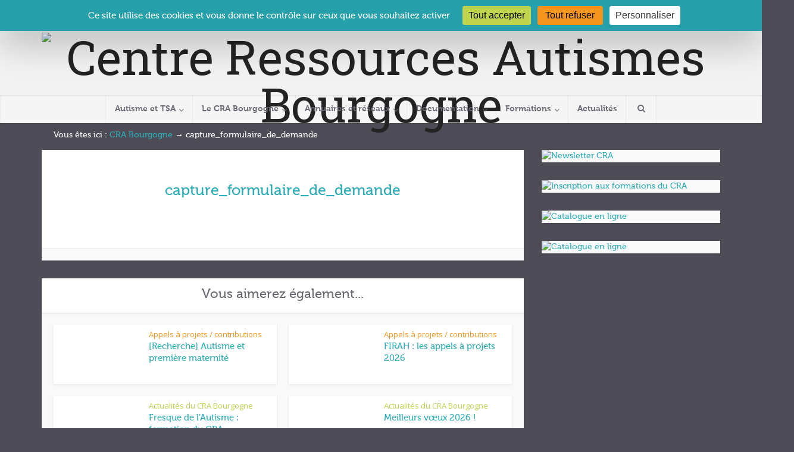

--- FILE ---
content_type: text/html; charset=UTF-8
request_url: https://www.crabourgogne.org/?attachment_id=5541
body_size: 21067
content:
<!DOCTYPE html>
<html lang="fr-FR" class="no-js no-svg">

<head>

<meta http-equiv="Content-Type" content="text/html; charset=UTF-8" />
<meta name="viewport" content="user-scalable=yes, width=device-width, initial-scale=1.0, maximum-scale=1, minimum-scale=1">
<link rel="profile" href="https://gmpg.org/xfn/11" />
<meta name='robots' content='index, follow, max-image-preview:large, max-snippet:-1, max-video-preview:-1' />

	<!-- This site is optimized with the Yoast SEO plugin v26.7 - https://yoast.com/wordpress/plugins/seo/ -->
	<title>capture_formulaire_de_demande &#8226; Centre Ressources Autismes Bourgogne</title>
	<link rel="canonical" href="https://www.crabourgogne.org/" />
	<meta property="og:locale" content="fr_FR" />
	<meta property="og:type" content="article" />
	<meta property="og:title" content="capture_formulaire_de_demande &#8226; Centre Ressources Autismes Bourgogne" />
	<meta property="og:url" content="https://www.crabourgogne.org/" />
	<meta property="og:site_name" content="Centre Ressources Autismes Bourgogne" />
	<meta property="og:image" content="https://www.crabourgogne.org" />
	<meta property="og:image:width" content="354" />
	<meta property="og:image:height" content="325" />
	<meta property="og:image:type" content="image/jpeg" />
	<script type="application/ld+json" class="yoast-schema-graph">{"@context":"https://schema.org","@graph":[{"@type":"WebPage","@id":"https://www.crabourgogne.org/","url":"https://www.crabourgogne.org/","name":"capture_formulaire_de_demande &#8226; Centre Ressources Autismes Bourgogne","isPartOf":{"@id":"https://www.crabourgogne.org/#website"},"primaryImageOfPage":{"@id":"https://www.crabourgogne.org/#primaryimage"},"image":{"@id":"https://www.crabourgogne.org/#primaryimage"},"thumbnailUrl":"https://www.crabourgogne.org/wp-content/uploads/2015/01/capture_formulaire_de_demande.jpg","datePublished":"2019-05-16T20:19:44+00:00","breadcrumb":{"@id":"https://www.crabourgogne.org/#breadcrumb"},"inLanguage":"fr-FR","potentialAction":[{"@type":"ReadAction","target":["https://www.crabourgogne.org/"]}]},{"@type":"ImageObject","inLanguage":"fr-FR","@id":"https://www.crabourgogne.org/#primaryimage","url":"https://www.crabourgogne.org/wp-content/uploads/2015/01/capture_formulaire_de_demande.jpg","contentUrl":"https://www.crabourgogne.org/wp-content/uploads/2015/01/capture_formulaire_de_demande.jpg","width":354,"height":325},{"@type":"BreadcrumbList","@id":"https://www.crabourgogne.org/#breadcrumb","itemListElement":[{"@type":"ListItem","position":1,"name":"CRA Bourgogne","item":"https://www.crabourgogne.org/"},{"@type":"ListItem","position":2,"name":"capture_formulaire_de_demande"}]},{"@type":"WebSite","@id":"https://www.crabourgogne.org/#website","url":"https://www.crabourgogne.org/","name":"Centre Ressources Autismes Bourgogne","description":"","potentialAction":[{"@type":"SearchAction","target":{"@type":"EntryPoint","urlTemplate":"https://www.crabourgogne.org/?s={search_term_string}"},"query-input":{"@type":"PropertyValueSpecification","valueRequired":true,"valueName":"search_term_string"}}],"inLanguage":"fr-FR"}]}</script>
	<!-- / Yoast SEO plugin. -->


<link rel='dns-prefetch' href='//maps.google.com' />
<link rel='dns-prefetch' href='//cdn.jsdelivr.net' />
<link rel='dns-prefetch' href='//fonts.googleapis.com' />
<link rel='dns-prefetch' href='//www.googletagmanager.com' />
<link rel="alternate" type="application/rss+xml" title="Centre Ressources Autismes Bourgogne &raquo; Flux" href="https://www.crabourgogne.org/feed/" />
<link rel="alternate" type="application/rss+xml" title="Centre Ressources Autismes Bourgogne &raquo; Flux des commentaires" href="https://www.crabourgogne.org/comments/feed/" />
<link rel="alternate" title="oEmbed (JSON)" type="application/json+oembed" href="https://www.crabourgogne.org/wp-json/oembed/1.0/embed?url=https%3A%2F%2Fwww.crabourgogne.org%2F%3Fattachment_id%3D5541" />
<link rel="alternate" title="oEmbed (XML)" type="text/xml+oembed" href="https://www.crabourgogne.org/wp-json/oembed/1.0/embed?url=https%3A%2F%2Fwww.crabourgogne.org%2F%3Fattachment_id%3D5541&#038;format=xml" />
<style id='wp-img-auto-sizes-contain-inline-css' type='text/css'>
img:is([sizes=auto i],[sizes^="auto," i]){contain-intrinsic-size:3000px 1500px}
/*# sourceURL=wp-img-auto-sizes-contain-inline-css */
</style>
<link rel='stylesheet' id='project-css' href='https://www.crabourgogne.org/wp-content/plugins/sys-espace-membres/assets/css/project_only.css?ver=6.9' type='text/css' media='all' />
<link rel='stylesheet' id='fontawesome-css-css' href='https://www.crabourgogne.org/wp-content/plugins/sys-espace-membres/assets/css/fontawesome-5.9.0/fontawesome.css?ver=6.9' type='text/css' media='all' />
<link rel='stylesheet' id='fontawesome-reg-css-css' href='https://www.crabourgogne.org/wp-content/plugins/sys-espace-membres/assets/css/fontawesome-5.9.0/regular.css?ver=6.9' type='text/css' media='all' />
<link rel='stylesheet' id='fontawesome-sol-css-css' href='https://www.crabourgogne.org/wp-content/plugins/sys-espace-membres/assets/css/fontawesome-5.9.0/solid.css?ver=6.9' type='text/css' media='all' />
<link rel='stylesheet' id='bootstrap-grid-css' href='https://www.crabourgogne.org/wp-content/plugins/sys-espace-membres/assets/css/bootstrap-4.3.1/bootstrap-grid.min.css?ver=6.9' type='text/css' media='all' />
<link rel='stylesheet' id='bootstrap-modal-css' href='https://www.crabourgogne.org/wp-content/plugins/sys-espace-membres/assets/css/bootstrap-4.3.1/bootstrap-modale.css?ver=6.9' type='text/css' media='all' />
<link rel='stylesheet' id='bootstrap-accordion-css' href='https://www.crabourgogne.org/wp-content/plugins/sys-espace-membres/assets/css/bootstrap-4.3.1/bootstrap-accordion.css?ver=6.9' type='text/css' media='all' />
<link rel='stylesheet' id='frt-basedocs-css-css' href='https://www.crabourgogne.org/wp-content/plugins/sys-espace-membres/addons/sysmarea-basedocs/css/front-basedocs.css?ver=6.9' type='text/css' media='all' />
<link rel='stylesheet' id='frt-groups-css-css' href='https://www.crabourgogne.org/wp-content/plugins/sys-espace-membres/addons/sysmarea-groups/css/front-groups.css?ver=6.9' type='text/css' media='all' />
<link rel='stylesheet' id='frt-trainings-css-css' href='https://www.crabourgogne.org/wp-content/plugins/sys-espace-membres/addons/sysmarea-trainings/css/front-trainings.css?ver=6.9' type='text/css' media='all' />
<style id='wp-emoji-styles-inline-css' type='text/css'>

	img.wp-smiley, img.emoji {
		display: inline !important;
		border: none !important;
		box-shadow: none !important;
		height: 1em !important;
		width: 1em !important;
		margin: 0 0.07em !important;
		vertical-align: -0.1em !important;
		background: none !important;
		padding: 0 !important;
	}
/*# sourceURL=wp-emoji-styles-inline-css */
</style>
<style id='wp-block-library-inline-css' type='text/css'>
:root{--wp-block-synced-color:#7a00df;--wp-block-synced-color--rgb:122,0,223;--wp-bound-block-color:var(--wp-block-synced-color);--wp-editor-canvas-background:#ddd;--wp-admin-theme-color:#007cba;--wp-admin-theme-color--rgb:0,124,186;--wp-admin-theme-color-darker-10:#006ba1;--wp-admin-theme-color-darker-10--rgb:0,107,160.5;--wp-admin-theme-color-darker-20:#005a87;--wp-admin-theme-color-darker-20--rgb:0,90,135;--wp-admin-border-width-focus:2px}@media (min-resolution:192dpi){:root{--wp-admin-border-width-focus:1.5px}}.wp-element-button{cursor:pointer}:root .has-very-light-gray-background-color{background-color:#eee}:root .has-very-dark-gray-background-color{background-color:#313131}:root .has-very-light-gray-color{color:#eee}:root .has-very-dark-gray-color{color:#313131}:root .has-vivid-green-cyan-to-vivid-cyan-blue-gradient-background{background:linear-gradient(135deg,#00d084,#0693e3)}:root .has-purple-crush-gradient-background{background:linear-gradient(135deg,#34e2e4,#4721fb 50%,#ab1dfe)}:root .has-hazy-dawn-gradient-background{background:linear-gradient(135deg,#faaca8,#dad0ec)}:root .has-subdued-olive-gradient-background{background:linear-gradient(135deg,#fafae1,#67a671)}:root .has-atomic-cream-gradient-background{background:linear-gradient(135deg,#fdd79a,#004a59)}:root .has-nightshade-gradient-background{background:linear-gradient(135deg,#330968,#31cdcf)}:root .has-midnight-gradient-background{background:linear-gradient(135deg,#020381,#2874fc)}:root{--wp--preset--font-size--normal:16px;--wp--preset--font-size--huge:42px}.has-regular-font-size{font-size:1em}.has-larger-font-size{font-size:2.625em}.has-normal-font-size{font-size:var(--wp--preset--font-size--normal)}.has-huge-font-size{font-size:var(--wp--preset--font-size--huge)}.has-text-align-center{text-align:center}.has-text-align-left{text-align:left}.has-text-align-right{text-align:right}.has-fit-text{white-space:nowrap!important}#end-resizable-editor-section{display:none}.aligncenter{clear:both}.items-justified-left{justify-content:flex-start}.items-justified-center{justify-content:center}.items-justified-right{justify-content:flex-end}.items-justified-space-between{justify-content:space-between}.screen-reader-text{border:0;clip-path:inset(50%);height:1px;margin:-1px;overflow:hidden;padding:0;position:absolute;width:1px;word-wrap:normal!important}.screen-reader-text:focus{background-color:#ddd;clip-path:none;color:#444;display:block;font-size:1em;height:auto;left:5px;line-height:normal;padding:15px 23px 14px;text-decoration:none;top:5px;width:auto;z-index:100000}html :where(.has-border-color){border-style:solid}html :where([style*=border-top-color]){border-top-style:solid}html :where([style*=border-right-color]){border-right-style:solid}html :where([style*=border-bottom-color]){border-bottom-style:solid}html :where([style*=border-left-color]){border-left-style:solid}html :where([style*=border-width]){border-style:solid}html :where([style*=border-top-width]){border-top-style:solid}html :where([style*=border-right-width]){border-right-style:solid}html :where([style*=border-bottom-width]){border-bottom-style:solid}html :where([style*=border-left-width]){border-left-style:solid}html :where(img[class*=wp-image-]){height:auto;max-width:100%}:where(figure){margin:0 0 1em}html :where(.is-position-sticky){--wp-admin--admin-bar--position-offset:var(--wp-admin--admin-bar--height,0px)}@media screen and (max-width:600px){html :where(.is-position-sticky){--wp-admin--admin-bar--position-offset:0px}}

/*# sourceURL=wp-block-library-inline-css */
</style><style id='global-styles-inline-css' type='text/css'>
:root{--wp--preset--aspect-ratio--square: 1;--wp--preset--aspect-ratio--4-3: 4/3;--wp--preset--aspect-ratio--3-4: 3/4;--wp--preset--aspect-ratio--3-2: 3/2;--wp--preset--aspect-ratio--2-3: 2/3;--wp--preset--aspect-ratio--16-9: 16/9;--wp--preset--aspect-ratio--9-16: 9/16;--wp--preset--color--black: #000000;--wp--preset--color--cyan-bluish-gray: #abb8c3;--wp--preset--color--white: #ffffff;--wp--preset--color--pale-pink: #f78da7;--wp--preset--color--vivid-red: #cf2e2e;--wp--preset--color--luminous-vivid-orange: #ff6900;--wp--preset--color--luminous-vivid-amber: #fcb900;--wp--preset--color--light-green-cyan: #7bdcb5;--wp--preset--color--vivid-green-cyan: #00d084;--wp--preset--color--pale-cyan-blue: #8ed1fc;--wp--preset--color--vivid-cyan-blue: #0693e3;--wp--preset--color--vivid-purple: #9b51e0;--wp--preset--color--vce-acc: #f3951e;--wp--preset--color--vce-meta: #9b9b9b;--wp--preset--color--vce-txt: #47464e;--wp--preset--color--vce-bg: #ffffff;--wp--preset--color--vce-cat-0: ;--wp--preset--color--vce-cat-12: #bfd34d;--wp--preset--color--vce-cat-22: #2eadb6;--wp--preset--color--vce-cat-23: #bfd34d;--wp--preset--color--vce-cat-24: #f3951e;--wp--preset--color--vce-cat-25: #6c6b75;--wp--preset--color--vce-cat-26: #47464e;--wp--preset--color--vce-cat-38: #bfd34d;--wp--preset--color--vce-cat-56: #2eadb6;--wp--preset--gradient--vivid-cyan-blue-to-vivid-purple: linear-gradient(135deg,rgb(6,147,227) 0%,rgb(155,81,224) 100%);--wp--preset--gradient--light-green-cyan-to-vivid-green-cyan: linear-gradient(135deg,rgb(122,220,180) 0%,rgb(0,208,130) 100%);--wp--preset--gradient--luminous-vivid-amber-to-luminous-vivid-orange: linear-gradient(135deg,rgb(252,185,0) 0%,rgb(255,105,0) 100%);--wp--preset--gradient--luminous-vivid-orange-to-vivid-red: linear-gradient(135deg,rgb(255,105,0) 0%,rgb(207,46,46) 100%);--wp--preset--gradient--very-light-gray-to-cyan-bluish-gray: linear-gradient(135deg,rgb(238,238,238) 0%,rgb(169,184,195) 100%);--wp--preset--gradient--cool-to-warm-spectrum: linear-gradient(135deg,rgb(74,234,220) 0%,rgb(151,120,209) 20%,rgb(207,42,186) 40%,rgb(238,44,130) 60%,rgb(251,105,98) 80%,rgb(254,248,76) 100%);--wp--preset--gradient--blush-light-purple: linear-gradient(135deg,rgb(255,206,236) 0%,rgb(152,150,240) 100%);--wp--preset--gradient--blush-bordeaux: linear-gradient(135deg,rgb(254,205,165) 0%,rgb(254,45,45) 50%,rgb(107,0,62) 100%);--wp--preset--gradient--luminous-dusk: linear-gradient(135deg,rgb(255,203,112) 0%,rgb(199,81,192) 50%,rgb(65,88,208) 100%);--wp--preset--gradient--pale-ocean: linear-gradient(135deg,rgb(255,245,203) 0%,rgb(182,227,212) 50%,rgb(51,167,181) 100%);--wp--preset--gradient--electric-grass: linear-gradient(135deg,rgb(202,248,128) 0%,rgb(113,206,126) 100%);--wp--preset--gradient--midnight: linear-gradient(135deg,rgb(2,3,129) 0%,rgb(40,116,252) 100%);--wp--preset--font-size--small: 13px;--wp--preset--font-size--medium: 20px;--wp--preset--font-size--large: 21px;--wp--preset--font-size--x-large: 42px;--wp--preset--font-size--normal: 16px;--wp--preset--font-size--huge: 28px;--wp--preset--spacing--20: 0.44rem;--wp--preset--spacing--30: 0.67rem;--wp--preset--spacing--40: 1rem;--wp--preset--spacing--50: 1.5rem;--wp--preset--spacing--60: 2.25rem;--wp--preset--spacing--70: 3.38rem;--wp--preset--spacing--80: 5.06rem;--wp--preset--shadow--natural: 6px 6px 9px rgba(0, 0, 0, 0.2);--wp--preset--shadow--deep: 12px 12px 50px rgba(0, 0, 0, 0.4);--wp--preset--shadow--sharp: 6px 6px 0px rgba(0, 0, 0, 0.2);--wp--preset--shadow--outlined: 6px 6px 0px -3px rgb(255, 255, 255), 6px 6px rgb(0, 0, 0);--wp--preset--shadow--crisp: 6px 6px 0px rgb(0, 0, 0);}:where(.is-layout-flex){gap: 0.5em;}:where(.is-layout-grid){gap: 0.5em;}body .is-layout-flex{display: flex;}.is-layout-flex{flex-wrap: wrap;align-items: center;}.is-layout-flex > :is(*, div){margin: 0;}body .is-layout-grid{display: grid;}.is-layout-grid > :is(*, div){margin: 0;}:where(.wp-block-columns.is-layout-flex){gap: 2em;}:where(.wp-block-columns.is-layout-grid){gap: 2em;}:where(.wp-block-post-template.is-layout-flex){gap: 1.25em;}:where(.wp-block-post-template.is-layout-grid){gap: 1.25em;}.has-black-color{color: var(--wp--preset--color--black) !important;}.has-cyan-bluish-gray-color{color: var(--wp--preset--color--cyan-bluish-gray) !important;}.has-white-color{color: var(--wp--preset--color--white) !important;}.has-pale-pink-color{color: var(--wp--preset--color--pale-pink) !important;}.has-vivid-red-color{color: var(--wp--preset--color--vivid-red) !important;}.has-luminous-vivid-orange-color{color: var(--wp--preset--color--luminous-vivid-orange) !important;}.has-luminous-vivid-amber-color{color: var(--wp--preset--color--luminous-vivid-amber) !important;}.has-light-green-cyan-color{color: var(--wp--preset--color--light-green-cyan) !important;}.has-vivid-green-cyan-color{color: var(--wp--preset--color--vivid-green-cyan) !important;}.has-pale-cyan-blue-color{color: var(--wp--preset--color--pale-cyan-blue) !important;}.has-vivid-cyan-blue-color{color: var(--wp--preset--color--vivid-cyan-blue) !important;}.has-vivid-purple-color{color: var(--wp--preset--color--vivid-purple) !important;}.has-black-background-color{background-color: var(--wp--preset--color--black) !important;}.has-cyan-bluish-gray-background-color{background-color: var(--wp--preset--color--cyan-bluish-gray) !important;}.has-white-background-color{background-color: var(--wp--preset--color--white) !important;}.has-pale-pink-background-color{background-color: var(--wp--preset--color--pale-pink) !important;}.has-vivid-red-background-color{background-color: var(--wp--preset--color--vivid-red) !important;}.has-luminous-vivid-orange-background-color{background-color: var(--wp--preset--color--luminous-vivid-orange) !important;}.has-luminous-vivid-amber-background-color{background-color: var(--wp--preset--color--luminous-vivid-amber) !important;}.has-light-green-cyan-background-color{background-color: var(--wp--preset--color--light-green-cyan) !important;}.has-vivid-green-cyan-background-color{background-color: var(--wp--preset--color--vivid-green-cyan) !important;}.has-pale-cyan-blue-background-color{background-color: var(--wp--preset--color--pale-cyan-blue) !important;}.has-vivid-cyan-blue-background-color{background-color: var(--wp--preset--color--vivid-cyan-blue) !important;}.has-vivid-purple-background-color{background-color: var(--wp--preset--color--vivid-purple) !important;}.has-black-border-color{border-color: var(--wp--preset--color--black) !important;}.has-cyan-bluish-gray-border-color{border-color: var(--wp--preset--color--cyan-bluish-gray) !important;}.has-white-border-color{border-color: var(--wp--preset--color--white) !important;}.has-pale-pink-border-color{border-color: var(--wp--preset--color--pale-pink) !important;}.has-vivid-red-border-color{border-color: var(--wp--preset--color--vivid-red) !important;}.has-luminous-vivid-orange-border-color{border-color: var(--wp--preset--color--luminous-vivid-orange) !important;}.has-luminous-vivid-amber-border-color{border-color: var(--wp--preset--color--luminous-vivid-amber) !important;}.has-light-green-cyan-border-color{border-color: var(--wp--preset--color--light-green-cyan) !important;}.has-vivid-green-cyan-border-color{border-color: var(--wp--preset--color--vivid-green-cyan) !important;}.has-pale-cyan-blue-border-color{border-color: var(--wp--preset--color--pale-cyan-blue) !important;}.has-vivid-cyan-blue-border-color{border-color: var(--wp--preset--color--vivid-cyan-blue) !important;}.has-vivid-purple-border-color{border-color: var(--wp--preset--color--vivid-purple) !important;}.has-vivid-cyan-blue-to-vivid-purple-gradient-background{background: var(--wp--preset--gradient--vivid-cyan-blue-to-vivid-purple) !important;}.has-light-green-cyan-to-vivid-green-cyan-gradient-background{background: var(--wp--preset--gradient--light-green-cyan-to-vivid-green-cyan) !important;}.has-luminous-vivid-amber-to-luminous-vivid-orange-gradient-background{background: var(--wp--preset--gradient--luminous-vivid-amber-to-luminous-vivid-orange) !important;}.has-luminous-vivid-orange-to-vivid-red-gradient-background{background: var(--wp--preset--gradient--luminous-vivid-orange-to-vivid-red) !important;}.has-very-light-gray-to-cyan-bluish-gray-gradient-background{background: var(--wp--preset--gradient--very-light-gray-to-cyan-bluish-gray) !important;}.has-cool-to-warm-spectrum-gradient-background{background: var(--wp--preset--gradient--cool-to-warm-spectrum) !important;}.has-blush-light-purple-gradient-background{background: var(--wp--preset--gradient--blush-light-purple) !important;}.has-blush-bordeaux-gradient-background{background: var(--wp--preset--gradient--blush-bordeaux) !important;}.has-luminous-dusk-gradient-background{background: var(--wp--preset--gradient--luminous-dusk) !important;}.has-pale-ocean-gradient-background{background: var(--wp--preset--gradient--pale-ocean) !important;}.has-electric-grass-gradient-background{background: var(--wp--preset--gradient--electric-grass) !important;}.has-midnight-gradient-background{background: var(--wp--preset--gradient--midnight) !important;}.has-small-font-size{font-size: var(--wp--preset--font-size--small) !important;}.has-medium-font-size{font-size: var(--wp--preset--font-size--medium) !important;}.has-large-font-size{font-size: var(--wp--preset--font-size--large) !important;}.has-x-large-font-size{font-size: var(--wp--preset--font-size--x-large) !important;}
/*# sourceURL=global-styles-inline-css */
</style>

<style id='classic-theme-styles-inline-css' type='text/css'>
/*! This file is auto-generated */
.wp-block-button__link{color:#fff;background-color:#32373c;border-radius:9999px;box-shadow:none;text-decoration:none;padding:calc(.667em + 2px) calc(1.333em + 2px);font-size:1.125em}.wp-block-file__button{background:#32373c;color:#fff;text-decoration:none}
/*# sourceURL=/wp-includes/css/classic-themes.min.css */
</style>
<link rel='stylesheet' id='wp-components-css' href='https://www.crabourgogne.org/wp-includes/css/dist/components/style.min.css?ver=6.9' type='text/css' media='all' />
<link rel='stylesheet' id='wp-preferences-css' href='https://www.crabourgogne.org/wp-includes/css/dist/preferences/style.min.css?ver=6.9' type='text/css' media='all' />
<link rel='stylesheet' id='wp-block-editor-css' href='https://www.crabourgogne.org/wp-includes/css/dist/block-editor/style.min.css?ver=6.9' type='text/css' media='all' />
<link rel='stylesheet' id='popup-maker-block-library-style-css' href='https://www.crabourgogne.org/wp-content/plugins/popup-maker/dist/packages/block-library-style.css?ver=dbea705cfafe089d65f1' type='text/css' media='all' />
<link rel='stylesheet' id='tarteaucitron-css' href='https://www.crabourgogne.org/wp-content/mu-plugins/mu-systalium-tarteaucitron/assets/css/tarteaucitron.css?ver=6.9' type='text/css' media='all' />
<link rel='stylesheet' id='contact-form-7-css' href='https://www.crabourgogne.org/wp-content/plugins/contact-form-7/includes/css/styles.css?ver=6.1.4' type='text/css' media='all' />
<link rel='stylesheet' id='document-gallery-css' href='https://www.crabourgogne.org/wp-content/plugins/document-gallery/src/assets/css/style.min.css?ver=5.1.0' type='text/css' media='all' />
<link rel='stylesheet' id='style_login_widget-css' href='https://www.crabourgogne.org/wp-content/plugins/login-sidebar-widget/css/style_login_widget.css?ver=6.9' type='text/css' media='all' />
<link rel='stylesheet' id='mks_shortcodes_simple_line_icons-css' href='https://www.crabourgogne.org/wp-content/plugins/meks-flexible-shortcodes/css/simple-line/simple-line-icons.css?ver=1.3.8' type='text/css' media='screen' />
<link rel='stylesheet' id='mks_shortcodes_css-css' href='https://www.crabourgogne.org/wp-content/plugins/meks-flexible-shortcodes/css/style.css?ver=1.3.8' type='text/css' media='screen' />
<link rel='stylesheet' id='responsive-lightbox-prettyphoto-css' href='https://www.crabourgogne.org/wp-content/plugins/responsive-lightbox/assets/prettyphoto/prettyPhoto.min.css?ver=3.1.6' type='text/css' media='all' />
<link rel='stylesheet' id='wpgmp-frontend-css' href='https://www.crabourgogne.org/wp-content/plugins/wp-google-map-plugin/assets/css/wpgmp_all_frontend.css?ver=4.9.1' type='text/css' media='all' />
<link rel='stylesheet' id='vce-fonts-css' href='https://fonts.googleapis.com/css?family=Open+Sans%3A400%7CRoboto+Slab%3A400&#038;subset=latin%2Clatin-ext&#038;ver=2.9.9' type='text/css' media='all' />
<link rel='stylesheet' id='vce-style-css' href='https://www.crabourgogne.org/wp-content/themes/voice/assets/css/min.css?ver=2.9.9' type='text/css' media='all' />
<style id='vce-style-inline-css' type='text/css'>
body, button, input, select, textarea {font-size: 1.6rem;}.vce-single .entry-headline p{font-size: 2.2rem;}.main-navigation a{font-size: 1.6rem;}.sidebar .widget-title{font-size: 1.8rem;}.sidebar .widget, .vce-lay-c .entry-content, .vce-lay-h .entry-content {font-size: 1.4rem;}.vce-featured-link-article{font-size: 5.2rem;}.vce-featured-grid-big.vce-featured-grid .vce-featured-link-article{font-size: 3.4rem;}.vce-featured-grid .vce-featured-link-article{font-size: 2.2rem;}h1 { font-size: 4.5rem; }h2 { font-size: 4.0rem; }h3 { font-size: 3.5rem; }h4 { font-size: 2.5rem; }h5 { font-size: 2.0rem; }h6 { font-size: 1.8rem; }.comment-reply-title, .main-box-title{font-size: 2.2rem;}h1.entry-title{font-size: 4.5rem;}.vce-lay-a .entry-title a{font-size: 3.4rem;}.vce-lay-b .entry-title{font-size: 2.4rem;}.vce-lay-c .entry-title, .vce-sid-none .vce-lay-c .entry-title{font-size: 2.2rem;}.vce-lay-d .entry-title{font-size: 1.5rem;}.vce-lay-e .entry-title{font-size: 1.4rem;}.vce-lay-f .entry-title{font-size: 1.4rem;}.vce-lay-g .entry-title a, .vce-lay-g .entry-title a:hover{font-size: 3.0rem;}.vce-lay-h .entry-title{font-size: 2.4rem;}.entry-meta div,.entry-meta div a,.vce-lay-g .meta-item,.vce-lay-c .meta-item{font-size: 1.4rem;}.vce-lay-d .meta-category a,.vce-lay-d .entry-meta div,.vce-lay-d .entry-meta div a,.vce-lay-e .entry-meta div,.vce-lay-e .entry-meta div a,.vce-lay-e .fn,.vce-lay-e .meta-item{font-size: 1.3rem;}body {background-color:#4e4c56;background-image:url('https://www.crabourgogne.org/wp-content/uploads/2014/12/texture-titre-CRA-dark3.png');}body,.mks_author_widget h3,.site-description,.meta-category a,textarea {font-family: 'Open Sans';font-weight: 400;}h1,h2,h3,h4,h5,h6,blockquote,.vce-post-link,.site-title,.site-title a,.main-box-title,.comment-reply-title,.entry-title a,.vce-single .entry-headline p,.vce-prev-next-link,.author-title,.mks_pullquote,.widget_rss ul li .rsswidget,#bbpress-forums .bbp-forum-title,#bbpress-forums .bbp-topic-permalink {font-family: 'Roboto Slab';font-weight: 400;}.main-navigation a,.sidr a{font-family: 'Roboto Slab';font-weight: 400;}.vce-single .entry-content,.vce-single .entry-headline,.vce-single .entry-footer,.vce-share-bar {width: 760px;}.vce-lay-a .lay-a-content{width: 760px;max-width: 760px;}.vce-page .entry-content,.vce-page .entry-title-page {width: 700px;}.vce-sid-none .vce-single .entry-content,.vce-sid-none .vce-single .entry-headline,.vce-sid-none .vce-single .entry-footer {width: 750px;}.vce-sid-none .vce-page .entry-content,.vce-sid-none .vce-page .entry-title-page,.error404 .entry-content {width: 700px;max-width: 700px;}body, button, input, select, textarea{color: #47464e;}h1,h2,h3,h4,h5,h6,.entry-title a,.prev-next-nav a,#bbpress-forums .bbp-forum-title, #bbpress-forums .bbp-topic-permalink,.woocommerce ul.products li.product .price .amount{color: #6c6b75;}a,.entry-title a:hover,.vce-prev-next-link:hover,.vce-author-links a:hover,.required,.error404 h4,.prev-next-nav a:hover,#bbpress-forums .bbp-forum-title:hover, #bbpress-forums .bbp-topic-permalink:hover,.woocommerce ul.products li.product h3:hover,.woocommerce ul.products li.product h3:hover mark,.main-box-title a:hover{color: #f3951e;}.vce-square,.vce-main-content .mejs-controls .mejs-time-rail .mejs-time-current,button,input[type="button"],input[type="reset"],input[type="submit"],.vce-button,.pagination-wapper a,#vce-pagination .next.page-numbers,#vce-pagination .prev.page-numbers,#vce-pagination .page-numbers,#vce-pagination .page-numbers.current,.vce-link-pages a,#vce-pagination a,.vce-load-more a,.vce-slider-pagination .owl-nav > div,.vce-mega-menu-posts-wrap .owl-nav > div,.comment-reply-link:hover,.vce-featured-section a,.vce-lay-g .vce-featured-info .meta-category a,.vce-404-menu a,.vce-post.sticky .meta-image:before,#vce-pagination .page-numbers:hover,#bbpress-forums .bbp-pagination .current,#bbpress-forums .bbp-pagination a:hover,.woocommerce #respond input#submit,.woocommerce a.button,.woocommerce button.button,.woocommerce input.button,.woocommerce ul.products li.product .added_to_cart,.woocommerce #respond input#submit:hover,.woocommerce a.button:hover,.woocommerce button.button:hover,.woocommerce input.button:hover,.woocommerce ul.products li.product .added_to_cart:hover,.woocommerce #respond input#submit.alt,.woocommerce a.button.alt,.woocommerce button.button.alt,.woocommerce input.button.alt,.woocommerce #respond input#submit.alt:hover, .woocommerce a.button.alt:hover, .woocommerce button.button.alt:hover, .woocommerce input.button.alt:hover,.woocommerce span.onsale,.woocommerce .widget_price_filter .ui-slider .ui-slider-range,.woocommerce .widget_price_filter .ui-slider .ui-slider-handle,.comments-holder .navigation .page-numbers.current,.vce-lay-a .vce-read-more:hover,.vce-lay-c .vce-read-more:hover,body div.wpforms-container-full .wpforms-form input[type=submit], body div.wpforms-container-full .wpforms-form button[type=submit], body div.wpforms-container-full .wpforms-form .wpforms-page-button,body div.wpforms-container-full .wpforms-form input[type=submit]:hover, body div.wpforms-container-full .wpforms-form button[type=submit]:hover, body div.wpforms-container-full .wpforms-form .wpforms-page-button:hover {background-color: #f3951e;}#vce-pagination .page-numbers,.comments-holder .navigation .page-numbers{background: transparent;color: #f3951e;border: 1px solid #f3951e;}.comments-holder .navigation .page-numbers:hover{background: #f3951e;border: 1px solid #f3951e;}.bbp-pagination-links a{background: transparent;color: #f3951e;border: 1px solid #f3951e !important;}#vce-pagination .page-numbers.current,.bbp-pagination-links span.current,.comments-holder .navigation .page-numbers.current{border: 1px solid #f3951e;}.widget_categories .cat-item:before,.widget_categories .cat-item .count{background: #f3951e;}.comment-reply-link,.vce-lay-a .vce-read-more,.vce-lay-c .vce-read-more{border: 1px solid #f3951e;}.entry-meta div,.entry-meta-count,.entry-meta div a,.comment-metadata a,.meta-category span,.meta-author-wrapped,.wp-caption .wp-caption-text,.widget_rss .rss-date,.sidebar cite,.site-footer cite,.sidebar .vce-post-list .entry-meta div,.sidebar .vce-post-list .entry-meta div a,.sidebar .vce-post-list .fn,.sidebar .vce-post-list .fn a,.site-footer .vce-post-list .entry-meta div,.site-footer .vce-post-list .entry-meta div a,.site-footer .vce-post-list .fn,.site-footer .vce-post-list .fn a,#bbpress-forums .bbp-topic-started-by,#bbpress-forums .bbp-topic-started-in,#bbpress-forums .bbp-forum-info .bbp-forum-content,#bbpress-forums p.bbp-topic-meta,span.bbp-admin-links a,.bbp-reply-post-date,#bbpress-forums li.bbp-header,#bbpress-forums li.bbp-footer,.woocommerce .woocommerce-result-count,.woocommerce .product_meta{color: #9b9b9b;}.main-box-title, .comment-reply-title, .main-box-head{background: #ffffff;color: #6c6b75;}.main-box-title a{color: #6c6b75;}.sidebar .widget .widget-title a{color: #6c6b75;}.main-box,.comment-respond,.prev-next-nav{background: #f9f9f9;}.vce-post,ul.comment-list > li.comment,.main-box-single,.ie8 .vce-single,#disqus_thread,.vce-author-card,.vce-author-card .vce-content-outside,.mks-bredcrumbs-container,ul.comment-list > li.pingback{background: #ffffff;}.mks_tabs.horizontal .mks_tab_nav_item.active{border-bottom: 1px solid #ffffff;}.mks_tabs.horizontal .mks_tab_item,.mks_tabs.vertical .mks_tab_nav_item.active,.mks_tabs.horizontal .mks_tab_nav_item.active{background: #ffffff;}.mks_tabs.vertical .mks_tab_nav_item.active{border-right: 1px solid #ffffff;}#vce-pagination,.vce-slider-pagination .owl-controls,.vce-content-outside,.comments-holder .navigation{background: #f3f3f3;}.sidebar .widget-title{background: #2eadb6;color: #ffffff;}.sidebar .widget{background: #f9f9f9;}.sidebar .widget,.sidebar .widget li a,.sidebar .mks_author_widget h3 a,.sidebar .mks_author_widget h3,.sidebar .vce-search-form .vce-search-input,.sidebar .vce-search-form .vce-search-input:focus{color: #47464e;}.sidebar .widget li a:hover,.sidebar .widget a,.widget_nav_menu li.menu-item-has-children:hover:after,.widget_pages li.page_item_has_children:hover:after{color: #2eadb6;}.sidebar .tagcloud a {border: 1px solid #2eadb6;}.sidebar .mks_author_link,.sidebar .tagcloud a:hover,.sidebar .mks_themeforest_widget .more,.sidebar button,.sidebar input[type="button"],.sidebar input[type="reset"],.sidebar input[type="submit"],.sidebar .vce-button,.sidebar .bbp_widget_login .button{background-color: #2eadb6;}.sidebar .mks_author_widget .mks_autor_link_wrap,.sidebar .mks_themeforest_widget .mks_read_more,.widget .meks-instagram-follow-link {background: #f3f3f3;}.sidebar #wp-calendar caption,.sidebar .recentcomments,.sidebar .post-date,.sidebar #wp-calendar tbody{color: rgba(71,70,78,0.7);}.site-footer{background: #47464e;}.site-footer .widget-title{color: #ffffff;}.site-footer,.site-footer .widget,.site-footer .widget li a,.site-footer .mks_author_widget h3 a,.site-footer .mks_author_widget h3,.site-footer .vce-search-form .vce-search-input,.site-footer .vce-search-form .vce-search-input:focus{color: #f9f9f9;}.site-footer .widget li a:hover,.site-footer .widget a,.site-info a{color: #2eadb6;}.site-footer .tagcloud a {border: 1px solid #2eadb6;}.site-footer .mks_author_link,.site-footer .mks_themeforest_widget .more,.site-footer button,.site-footer input[type="button"],.site-footer input[type="reset"],.site-footer input[type="submit"],.site-footer .vce-button,.site-footer .tagcloud a:hover{background-color: #2eadb6;}.site-footer #wp-calendar caption,.site-footer .recentcomments,.site-footer .post-date,.site-footer #wp-calendar tbody,.site-footer .site-info{color: rgba(249,249,249,0.7);}.top-header,.top-nav-menu li .sub-menu{background: #2eadb6;}.top-header,.top-header a{color: #ffffff;}.top-header .vce-search-form .vce-search-input,.top-header .vce-search-input:focus,.top-header .vce-search-submit{color: #ffffff;}.top-header .vce-search-form .vce-search-input::-webkit-input-placeholder { color: #ffffff;}.top-header .vce-search-form .vce-search-input:-moz-placeholder { color: #ffffff;}.top-header .vce-search-form .vce-search-input::-moz-placeholder { color: #ffffff;}.top-header .vce-search-form .vce-search-input:-ms-input-placeholder { color: #ffffff;}.header-1-wrapper{height: 120px;padding-top: 15px;}.header-2-wrapper,.header-3-wrapper{height: 120px;}.header-2-wrapper .site-branding,.header-3-wrapper .site-branding{top: 15px;left: 0px;}.site-title a, .site-title a:hover{color: #232323;}.site-description{color: #aaaaaa;}.main-header{background-color: #f2f2f2;}.header-bottom-wrapper{background: #f5f5f5;}.vce-header-ads{margin: 15px 0;}.header-3-wrapper .nav-menu > li > a{padding: 50px 15px;}.header-sticky,.sidr{background: rgba(245,245,245,0.95);}.ie8 .header-sticky{background: #f2f2f2;}.main-navigation a,.nav-menu .vce-mega-menu > .sub-menu > li > a,.sidr li a,.vce-menu-parent{color: #6c6b75;}.nav-menu > li:hover > a,.nav-menu > .current_page_item > a,.nav-menu > .current-menu-item > a,.nav-menu > .current-menu-ancestor > a,.main-navigation a.vce-item-selected,.main-navigation ul ul li:hover > a,.nav-menu ul .current-menu-item a,.nav-menu ul .current_page_item a,.vce-menu-parent:hover,.sidr li a:hover,.sidr li.sidr-class-current_page_item > a,.main-navigation li.current-menu-item.fa:before,.vce-responsive-nav{color: #f3951e;}#sidr-id-vce_main_navigation_menu .soc-nav-menu li a:hover {color: #ffffff;}.nav-menu > li:hover > a,.nav-menu > .current_page_item > a,.nav-menu > .current-menu-item > a,.nav-menu > .current-menu-ancestor > a,.main-navigation a.vce-item-selected,.main-navigation ul ul,.header-sticky .nav-menu > .current_page_item:hover > a,.header-sticky .nav-menu > .current-menu-item:hover > a,.header-sticky .nav-menu > .current-menu-ancestor:hover > a,.header-sticky .main-navigation a.vce-item-selected:hover{background-color: #ffffff;}.search-header-wrap ul {border-top: 2px solid #f3951e;}.vce-cart-icon a.vce-custom-cart span,.sidr-class-vce-custom-cart .sidr-class-vce-cart-count {background: #f3951e;font-family: 'Open Sans';}.vce-border-top .main-box-title{border-top: 2px solid #f3951e;}.tagcloud a:hover,.sidebar .widget .mks_author_link,.sidebar .widget.mks_themeforest_widget .more,.site-footer .widget .mks_author_link,.site-footer .widget.mks_themeforest_widget .more,.vce-lay-g .entry-meta div,.vce-lay-g .fn,.vce-lay-g .fn a{color: #FFF;}.vce-featured-header .vce-featured-header-background{opacity: 0.5}.vce-featured-grid .vce-featured-header-background,.vce-post-big .vce-post-img:after,.vce-post-slider .vce-post-img:after{opacity: 0.5}.vce-featured-grid .owl-item:hover .vce-grid-text .vce-featured-header-background,.vce-post-big li:hover .vce-post-img:after,.vce-post-slider li:hover .vce-post-img:after {opacity: 0.8}.vce-featured-grid.vce-featured-grid-big .vce-featured-header-background,.vce-post-big .vce-post-img:after,.vce-post-slider .vce-post-img:after{opacity: 0.5}.vce-featured-grid.vce-featured-grid-big .owl-item:hover .vce-grid-text .vce-featured-header-background,.vce-post-big li:hover .vce-post-img:after,.vce-post-slider li:hover .vce-post-img:after {opacity: 0.8}#back-top {background: #74727c}.sidr input[type=text]{background: rgba(108,107,117,0.1);color: rgba(108,107,117,0.5);}.is-style-solid-color{background-color: #f3951e;color: #ffffff;}.wp-block-image figcaption{color: #9b9b9b;}.wp-block-cover .wp-block-cover-image-text, .wp-block-cover .wp-block-cover-text, .wp-block-cover h2, .wp-block-cover-image .wp-block-cover-image-text, .wp-block-cover-image .wp-block-cover-text, .wp-block-cover-image h2,p.has-drop-cap:not(:focus)::first-letter,p.wp-block-subhead{font-family: 'Roboto Slab';font-weight: 400;}.wp-block-cover .wp-block-cover-image-text, .wp-block-cover .wp-block-cover-text, .wp-block-cover h2, .wp-block-cover-image .wp-block-cover-image-text, .wp-block-cover-image .wp-block-cover-text, .wp-block-cover-image h2{font-size: 2.5rem;}p.wp-block-subhead{font-size: 2.2rem;}.wp-block-button__link{background: #f3951e}.wp-block-search .wp-block-search__button{color: #ffffff}.meta-image:hover a img,.vce-lay-h .img-wrap:hover .meta-image > img,.img-wrp:hover img,.vce-gallery-big:hover img,.vce-gallery .gallery-item:hover img,.wp-block-gallery .blocks-gallery-item:hover img,.vce_posts_widget .vce-post-big li:hover img,.vce-featured-grid .owl-item:hover img,.vce-post-img:hover img,.mega-menu-img:hover img{-webkit-transform: scale(1.1);-moz-transform: scale(1.1);-o-transform: scale(1.1);-ms-transform: scale(1.1);transform: scale(1.1);}.has-small-font-size{ font-size: 1.2rem;}.has-large-font-size{ font-size: 1.9rem;}.has-huge-font-size{ font-size: 2.3rem;}@media(min-width: 671px){.has-small-font-size{ font-size: 1.3rem;}.has-normal-font-size{ font-size: 1.6rem;}.has-large-font-size{ font-size: 2.1rem;}.has-huge-font-size{ font-size: 2.8rem;}}.has-vce-acc-background-color{ background-color: #f3951e;}.has-vce-acc-color{ color: #f3951e;}.has-vce-meta-background-color{ background-color: #9b9b9b;}.has-vce-meta-color{ color: #9b9b9b;}.has-vce-txt-background-color{ background-color: #47464e;}.has-vce-txt-color{ color: #47464e;}.has-vce-bg-background-color{ background-color: #ffffff;}.has-vce-bg-color{ color: #ffffff;}.has-vce-cat-0-background-color{ background-color: ;}.has-vce-cat-0-color{ color: ;}.has-vce-cat-12-background-color{ background-color: #bfd34d;}.has-vce-cat-12-color{ color: #bfd34d;}.has-vce-cat-22-background-color{ background-color: #2eadb6;}.has-vce-cat-22-color{ color: #2eadb6;}.has-vce-cat-23-background-color{ background-color: #bfd34d;}.has-vce-cat-23-color{ color: #bfd34d;}.has-vce-cat-24-background-color{ background-color: #f3951e;}.has-vce-cat-24-color{ color: #f3951e;}.has-vce-cat-25-background-color{ background-color: #6c6b75;}.has-vce-cat-25-color{ color: #6c6b75;}.has-vce-cat-26-background-color{ background-color: #47464e;}.has-vce-cat-26-color{ color: #47464e;}.has-vce-cat-38-background-color{ background-color: #bfd34d;}.has-vce-cat-38-color{ color: #bfd34d;}.has-vce-cat-56-background-color{ background-color: #2eadb6;}.has-vce-cat-56-color{ color: #2eadb6;}a.category-12, .sidebar .widget .vce-post-list a.category-12{ color: #bfd34d;}body.category-12 .main-box-title, .main-box-title.cat-12 { border-top: 2px solid #bfd34d;}.widget_categories li.cat-item-12 .count { background: #bfd34d;}.widget_categories li.cat-item-12:before { background:#bfd34d;}.vce-featured-section .category-12, .vce-post-big .meta-category a.category-12, .vce-post-slider .meta-category a.category-12{ background-color: #bfd34d;}.vce-lay-g .vce-featured-info .meta-category a.category-12{ background-color: #bfd34d;}.vce-lay-h header .meta-category a.category-12{ background-color: #bfd34d;}.main-navigation li.vce-cat-12:hover > a { color: #bfd34d;}.main-navigation li.vce-cat-12.current-menu-item > a { color: #bfd34d;}a.category-22, .sidebar .widget .vce-post-list a.category-22{ color: #2eadb6;}body.category-22 .main-box-title, .main-box-title.cat-22 { border-top: 2px solid #2eadb6;}.widget_categories li.cat-item-22 .count { background: #2eadb6;}.widget_categories li.cat-item-22:before { background:#2eadb6;}.vce-featured-section .category-22, .vce-post-big .meta-category a.category-22, .vce-post-slider .meta-category a.category-22{ background-color: #2eadb6;}.vce-lay-g .vce-featured-info .meta-category a.category-22{ background-color: #2eadb6;}.vce-lay-h header .meta-category a.category-22{ background-color: #2eadb6;}.main-navigation li.vce-cat-22:hover > a { color: #2eadb6;}.main-navigation li.vce-cat-22.current-menu-item > a { color: #2eadb6;}a.category-23, .sidebar .widget .vce-post-list a.category-23{ color: #bfd34d;}body.category-23 .main-box-title, .main-box-title.cat-23 { border-top: 2px solid #bfd34d;}.widget_categories li.cat-item-23 .count { background: #bfd34d;}.widget_categories li.cat-item-23:before { background:#bfd34d;}.vce-featured-section .category-23, .vce-post-big .meta-category a.category-23, .vce-post-slider .meta-category a.category-23{ background-color: #bfd34d;}.vce-lay-g .vce-featured-info .meta-category a.category-23{ background-color: #bfd34d;}.vce-lay-h header .meta-category a.category-23{ background-color: #bfd34d;}.main-navigation li.vce-cat-23:hover > a { color: #bfd34d;}.main-navigation li.vce-cat-23.current-menu-item > a { color: #bfd34d;}a.category-24, .sidebar .widget .vce-post-list a.category-24{ color: #f3951e;}body.category-24 .main-box-title, .main-box-title.cat-24 { border-top: 2px solid #f3951e;}.widget_categories li.cat-item-24 .count { background: #f3951e;}.widget_categories li.cat-item-24:before { background:#f3951e;}.vce-featured-section .category-24, .vce-post-big .meta-category a.category-24, .vce-post-slider .meta-category a.category-24{ background-color: #f3951e;}.vce-lay-g .vce-featured-info .meta-category a.category-24{ background-color: #f3951e;}.vce-lay-h header .meta-category a.category-24{ background-color: #f3951e;}.main-navigation li.vce-cat-24:hover > a { color: #f3951e;}.main-navigation li.vce-cat-24.current-menu-item > a { color: #f3951e;}a.category-25, .sidebar .widget .vce-post-list a.category-25{ color: #6c6b75;}body.category-25 .main-box-title, .main-box-title.cat-25 { border-top: 2px solid #6c6b75;}.widget_categories li.cat-item-25 .count { background: #6c6b75;}.widget_categories li.cat-item-25:before { background:#6c6b75;}.vce-featured-section .category-25, .vce-post-big .meta-category a.category-25, .vce-post-slider .meta-category a.category-25{ background-color: #6c6b75;}.vce-lay-g .vce-featured-info .meta-category a.category-25{ background-color: #6c6b75;}.vce-lay-h header .meta-category a.category-25{ background-color: #6c6b75;}.main-navigation li.vce-cat-25:hover > a { color: #6c6b75;}.main-navigation li.vce-cat-25.current-menu-item > a { color: #6c6b75;}a.category-26, .sidebar .widget .vce-post-list a.category-26{ color: #47464e;}body.category-26 .main-box-title, .main-box-title.cat-26 { border-top: 2px solid #47464e;}.widget_categories li.cat-item-26 .count { background: #47464e;}.widget_categories li.cat-item-26:before { background:#47464e;}.vce-featured-section .category-26, .vce-post-big .meta-category a.category-26, .vce-post-slider .meta-category a.category-26{ background-color: #47464e;}.vce-lay-g .vce-featured-info .meta-category a.category-26{ background-color: #47464e;}.vce-lay-h header .meta-category a.category-26{ background-color: #47464e;}.main-navigation li.vce-cat-26:hover > a { color: #47464e;}.main-navigation li.vce-cat-26.current-menu-item > a { color: #47464e;}a.category-38, .sidebar .widget .vce-post-list a.category-38{ color: #bfd34d;}body.category-38 .main-box-title, .main-box-title.cat-38 { border-top: 2px solid #bfd34d;}.widget_categories li.cat-item-38 .count { background: #bfd34d;}.widget_categories li.cat-item-38:before { background:#bfd34d;}.vce-featured-section .category-38, .vce-post-big .meta-category a.category-38, .vce-post-slider .meta-category a.category-38{ background-color: #bfd34d;}.vce-lay-g .vce-featured-info .meta-category a.category-38{ background-color: #bfd34d;}.vce-lay-h header .meta-category a.category-38{ background-color: #bfd34d;}.main-navigation li.vce-cat-38:hover > a { color: #bfd34d;}.main-navigation li.vce-cat-38.current-menu-item > a { color: #bfd34d;}a.category-56, .sidebar .widget .vce-post-list a.category-56{ color: #2eadb6;}body.category-56 .main-box-title, .main-box-title.cat-56 { border-top: 2px solid #2eadb6;}.widget_categories li.cat-item-56 .count { background: #2eadb6;}.widget_categories li.cat-item-56:before { background:#2eadb6;}.vce-featured-section .category-56, .vce-post-big .meta-category a.category-56, .vce-post-slider .meta-category a.category-56{ background-color: #2eadb6;}.vce-lay-g .vce-featured-info .meta-category a.category-56{ background-color: #2eadb6;}.vce-lay-h header .meta-category a.category-56{ background-color: #2eadb6;}.main-navigation li.vce-cat-56:hover > a { color: #2eadb6;}.main-navigation li.vce-cat-56.current-menu-item > a { color: #2eadb6;}.sidebar .widget-title{text-transform: uppercase;}
/*# sourceURL=vce-style-inline-css */
</style>
<link rel='stylesheet' id='vce_child_load_scripts-css' href='https://www.crabourgogne.org/wp-content/themes/voice-child/style.css?ver=THEME_VERSION' type='text/css' media='screen' />
<link rel='stylesheet' id='tablepress-default-css' href='https://www.crabourgogne.org/wp-content/plugins/tablepress/css/build/default.css?ver=3.2.6' type='text/css' media='all' />
		<script type="text/javascript">
			ajaxurl = typeof(ajaxurl) !== 'string' ? 'https://www.crabourgogne.org/wp-admin/admin-ajax.php' : ajaxurl;
		</script>
		<script type="text/javascript" src="https://www.crabourgogne.org/wp-includes/js/jquery/jquery.min.js?ver=3.7.1" id="jquery-core-js"></script>
<script type="text/javascript" src="https://www.crabourgogne.org/wp-includes/js/jquery/jquery-migrate.min.js?ver=3.4.1" id="jquery-migrate-js"></script>
<script type="text/javascript" src="https://www.crabourgogne.org/wp-content/plugins/sys-espace-membres/assets/js/wp-jquery.easy-autocomplete.js?ver=6.9" id="typeahead-js-js"></script>
<script type="text/javascript" src="https://www.crabourgogne.org/wp-content/plugins/sys-espace-membres/assets/js/bootstrap-4.3.1/bootstrap.bundle.min.js?ver=6.9" id="bootstrap-js-js"></script>
<script type="text/javascript" id="project-js-js-extra">
/* <![CDATA[ */
var plugin_ajax_object = {"ajax_url":"https://www.crabourgogne.org/wp-admin/admin-ajax.php"};
var plugin_ajax_object = {"ajax_url":"https://www.crabourgogne.org/wp-admin/admin-ajax.php"};
//# sourceURL=project-js-js-extra
/* ]]> */
</script>
<script type="text/javascript" src="https://www.crabourgogne.org/wp-content/plugins/sys-espace-membres/assets/js/espace-membre.js?ver=6.9" id="project-js-js"></script>
<script type="text/javascript" src="https://www.crabourgogne.org/wp-content/mu-plugins/mu-systalium-tarteaucitron/assets/tarteaucitron.js?ver=6.9" id="tarteaucitron-script-js"></script>
<script type="text/javascript" src="https://www.crabourgogne.org/wp-content/plugins/login-sidebar-widget/js/jquery.validate.min.js?ver=6.9" id="jquery.validate.min-js"></script>
<script type="text/javascript" src="https://www.crabourgogne.org/wp-content/plugins/login-sidebar-widget/js/additional-methods.js?ver=6.9" id="additional-methods-js"></script>
<script type="text/javascript" src="https://www.crabourgogne.org/wp-content/plugins/responsive-lightbox/assets/prettyphoto/jquery.prettyPhoto.min.js?ver=3.1.6" id="responsive-lightbox-prettyphoto-js"></script>
<script type="text/javascript" src="https://www.crabourgogne.org/wp-includes/js/underscore.min.js?ver=1.13.7" id="underscore-js"></script>
<script type="text/javascript" src="https://www.crabourgogne.org/wp-content/plugins/responsive-lightbox/assets/infinitescroll/infinite-scroll.pkgd.min.js?ver=4.0.1" id="responsive-lightbox-infinite-scroll-js"></script>
<script type="text/javascript" src="https://www.crabourgogne.org/wp-content/plugins/responsive-lightbox/assets/dompurify/purify.min.js?ver=3.3.1" id="dompurify-js"></script>
<script type="text/javascript" id="responsive-lightbox-sanitizer-js-before">
/* <![CDATA[ */
window.RLG = window.RLG || {}; window.RLG.sanitizeAllowedHosts = ["youtube.com","www.youtube.com","youtu.be","vimeo.com","player.vimeo.com"];
//# sourceURL=responsive-lightbox-sanitizer-js-before
/* ]]> */
</script>
<script type="text/javascript" src="https://www.crabourgogne.org/wp-content/plugins/responsive-lightbox/js/sanitizer.js?ver=2.6.1" id="responsive-lightbox-sanitizer-js"></script>
<script type="text/javascript" id="responsive-lightbox-js-before">
/* <![CDATA[ */
var rlArgs = {"script":"prettyphoto","selector":"lightbox","customEvents":"","activeGalleries":true,"animationSpeed":"normal","slideshow":false,"slideshowDelay":5000,"slideshowAutoplay":false,"opacity":"0.75","showTitle":true,"allowResize":true,"allowExpand":true,"width":1080,"height":720,"separator":"\/","theme":"pp_default","horizontalPadding":20,"hideFlash":false,"wmode":"opaque","videoAutoplay":false,"modal":false,"deeplinking":false,"overlayGallery":true,"keyboardShortcuts":true,"social":false,"woocommerce_gallery":false,"ajaxurl":"https:\/\/www.crabourgogne.org\/wp-admin\/admin-ajax.php","nonce":"7e4b94865d","preview":false,"postId":5541,"scriptExtension":false};

//# sourceURL=responsive-lightbox-js-before
/* ]]> */
</script>
<script type="text/javascript" src="https://www.crabourgogne.org/wp-content/plugins/responsive-lightbox/js/front.js?ver=2.6.1" id="responsive-lightbox-js"></script>
<link rel="https://api.w.org/" href="https://www.crabourgogne.org/wp-json/" /><link rel="alternate" title="JSON" type="application/json" href="https://www.crabourgogne.org/wp-json/wp/v2/media/5541" /><link rel="EditURI" type="application/rsd+xml" title="RSD" href="https://www.crabourgogne.org/xmlrpc.php?rsd" />
<link rel='shortlink' href='https://www.crabourgogne.org/?p=5541' />
<meta name="generator" content="Redux 4.5.10" /><meta name="generator" content="Site Kit by Google 1.170.0" /><style>.log_forms { width: 98%; padding: 5px; border: 1px solid #CCC; margin: 2px; box-sizing:border-box; } .log-form-group{ margin: 0px; width: 100%; padding:5px; } .log_forms input[type=text], input[type=password] { width: 100%; padding: 7px 0 7px 4px !important; border: 1px solid #E3E3E3; margin:0px !important; } .log_forms input[type=submit] { width: 100%; padding: 7px; border: 1px solid #7ac9b7; } .log_forms input[type=text]:focus, input[type=password]:focus { border-color: #4697e4; } .lw-error{ color:#ff0000; } input.lw-error{ border:1px solid #ff0000 !important; }</style><style type='text/css'>
				iframe{
					max-width: 100%;
					border: 0px;
				}
			</style><link rel="icon" href="https://www.crabourgogne.org/wp-content/uploads/2019/06/Logotype_CRA-Bourgogne-fav-80x80.png" sizes="32x32" />
<link rel="icon" href="https://www.crabourgogne.org/wp-content/uploads/2019/06/Logotype_CRA-Bourgogne-fav-300x300.png" sizes="192x192" />
<link rel="apple-touch-icon" href="https://www.crabourgogne.org/wp-content/uploads/2019/06/Logotype_CRA-Bourgogne-fav-300x300.png" />
<meta name="msapplication-TileImage" content="https://www.crabourgogne.org/wp-content/uploads/2019/06/Logotype_CRA-Bourgogne-fav-300x300.png" />
		<style type="text/css" id="wp-custom-css">
			#custom_html-5 a {
	display: inline-block;
	background: url("https://www.crabourgogne.org/wp-content/uploads/2025/01/CRA_Bourgogne-Newsletter-Hover-1.jpg") no-repeat;
}
#custom_html-5 a:hover img {
	visibility: hidden;
}

#custom_html-9 a {
	display: inline-block;
	background: url("https://www.crabourgogne.org/wp-content/uploads/2025/01/CRA_Bourgogne-Enquete-hover.jpg") no-repeat;
}
#custom_html-9 a:hover img {
	visibility: hidden;
}

#custom_html-10 a {
	display: inline-block;
	background: url("../../../wp-content/uploads/2015/02/CRA_Bourgogne-Catalogue_ligne-hover.jpg") no-repeat;
}
#custom_html-10 a:hover img {
	visibility: hidden;
}
		</style>
		</head>

<body class="attachment wp-singular attachment-template-default single single-attachment postid-5541 attachmentid-5541 attachment-jpeg wp-embed-responsive wp-theme-voice wp-child-theme-voice-child vce-sid-right voice-v_2_9_9 voice-child">

<div id="vce-main">

<header id="header" class="main-header">
	<div class="top-header">
	<div class="container">

					<div class="vce-wrap-left">
					<ul id="vce_top_navigation_menu" class="top-nav-menu"><li id="menu-item-983" class="menu-item menu-item-type-post_type menu-item-object-page menu-item-home menu-item-983"><a href="https://www.crabourgogne.org/">Accueil</a></li>
<li id="menu-item-940" class="menu-item menu-item-type-post_type menu-item-object-page menu-item-940"><a href="https://www.crabourgogne.org/contact/">Contact</a></li>
<li id="menu-item-2271" class="menu-item menu-item-type-post_type menu-item-object-page menu-item-2271"><a href="https://www.crabourgogne.org/espace-de-connexion/">Se connecter</a></li>
<li id="menu-item-10491" class="menu-item menu-item-type-custom menu-item-object-custom menu-item-10491"><a href="#">| CRA Bourgogne – Le Clos des Présidents – 19-21 rue Coty – 21 000 DIJON</a></li>
<li id="menu-item-10489" class="menu-item menu-item-type-custom menu-item-object-custom menu-item-10489"><a href="mailto:cra@crabourgogne.org">cra@crabourgogne.org</a></li>
<li id="menu-item-10490" class="menu-item menu-item-type-custom menu-item-object-custom menu-item-10490"><a href="#">03 80 29 54 19</a></li>
</ul>			</div>
				
		
		


	</div>
</div><div class="container header-1-wrapper header-main-area">	
		<div class="vce-res-nav">
	<a class="vce-responsive-nav" href="#sidr-main"><i class="fa fa-bars"></i></a>
</div>
<div class="site-branding">
	<span class="site-title"><a href="https://www.crabourgogne.org/" rel="home" class="has-logo"><picture class="vce-logo"><source media="(min-width: 1024px)" srcset="https://www.crabourgogne.org/wp-content/uploads/2015/03/Logo_CRA-Autisme.png, https://www.crabourgogne.org/wp-content/uploads/2015/02/Logo_CRA-Autisme-Ret.png 2x"><source srcset="https://www.crabourgogne.org/wp-content/uploads/2015/03/Logo_CRA-Autisme.png"><img src="https://www.crabourgogne.org/wp-content/uploads/2015/03/Logo_CRA-Autisme.png" alt="Centre Ressources Autismes Bourgogne"></picture></a></span></div></div>

<div class="header-bottom-wrapper">
	<div class="container">
		<nav id="site-navigation" class="main-navigation" role="navigation">
	<ul id="vce_main_navigation_menu" class="nav-menu"><li id="menu-item-4030" class="menu-item menu-item-type-custom menu-item-object-custom menu-item-has-children menu-item-4030"><a href="#">Autisme et TSA</a>
<ul class="sub-menu">
	<li id="menu-item-880" class="menu-item menu-item-type-custom menu-item-object-custom menu-item-has-children menu-item-880"><a>Définitions</a>
	<ul class="sub-menu">
		<li id="menu-item-548" class="menu-item menu-item-type-post_type menu-item-object-page menu-item-548"><a href="https://www.crabourgogne.org/autisme-et-tsa/definitions/lautisme-un-trouble-neuro-developpemental/">L’autisme : un trouble neuro-développemental</a>		<li id="menu-item-547" class="menu-item menu-item-type-post_type menu-item-object-page menu-item-547"><a href="https://www.crabourgogne.org/autisme-et-tsa/definitions/les-differents-ted/">Classification diagnostique</a>	</ul>
	<li id="menu-item-879" class="menu-item menu-item-type-custom menu-item-object-custom menu-item-has-children menu-item-879"><a>Textes de références</a>
	<ul class="sub-menu">
		<li id="menu-item-557" class="menu-item menu-item-type-post_type menu-item-object-page menu-item-557"><a href="https://www.crabourgogne.org/autisme-et-tsa/textes-de-references/plans-autisme/">Plans Autisme</a>		<li id="menu-item-556" class="menu-item menu-item-type-post_type menu-item-object-page menu-item-556"><a href="https://www.crabourgogne.org/autisme-et-tsa/textes-de-references/autisme-lois-circulaire-decrets/">Lois, circulaire, décrets</a>		<li id="menu-item-558" class="menu-item menu-item-type-post_type menu-item-object-page menu-item-558"><a href="https://www.crabourgogne.org/autisme-et-tsa/textes-de-references/autisme-rapports/">Rapports &#038; Études</a>		<li id="menu-item-559" class="menu-item menu-item-type-post_type menu-item-object-page menu-item-559"><a href="https://www.crabourgogne.org/autisme-et-tsa/textes-de-references/recommandations/">Recommandations</a>	</ul>
	<li id="menu-item-544" class="menu-item menu-item-type-post_type menu-item-object-page menu-item-544"><a href="https://www.crabourgogne.org/autisme-et-tsa/demarches-utiles/">Démarches utiles</a>	<li id="menu-item-4035" class="menu-item menu-item-type-post_type menu-item-object-page menu-item-4035"><a href="https://www.crabourgogne.org/autisme-et-tsa/reperer-depister-et-diagnostiquer/procedure-de-depistage-et-de-diagnostic/">Repérer, dépister et diagnostiquer</a></ul>
<li id="menu-item-4031" class="menu-item menu-item-type-custom menu-item-object-custom menu-item-has-children menu-item-4031"><a href="#">Le CRA Bourgogne</a>
<ul class="sub-menu">
	<li id="menu-item-883" class="menu-item menu-item-type-custom menu-item-object-custom menu-item-has-children menu-item-883"><a>Missions</a>
	<ul class="sub-menu">
		<li id="menu-item-612" class="menu-item menu-item-type-post_type menu-item-object-page menu-item-612"><a href="https://www.crabourgogne.org/le-cra-bourgogne/missions/quest-ce-quun-centre-ressources-autismes/">Qu&#8217;est-ce qu&#8217;un Centre Ressources Autismes</a>		<li id="menu-item-611" class="menu-item menu-item-type-post_type menu-item-object-page menu-item-611"><a href="https://www.crabourgogne.org/le-cra-bourgogne/missions/missions-et-activites-du-cra-bourgogne/">Missions et activités du CRA Bourgogne</a>	</ul>
	<li id="menu-item-884" class="menu-item menu-item-type-custom menu-item-object-custom menu-item-has-children menu-item-884"><a>Équipe du CRA Bourgogne</a>
	<ul class="sub-menu">
		<li id="menu-item-609" class="menu-item menu-item-type-post_type menu-item-object-page menu-item-609"><a href="https://www.crabourgogne.org/le-cra-bourgogne/equipe-du-cra-bourgogne/organigramme-fonctionnel/">Organigramme fonctionnel</a>		<li id="menu-item-607" class="menu-item menu-item-type-post_type menu-item-object-page menu-item-607"><a href="https://www.crabourgogne.org/le-cra-bourgogne/equipe-du-cra-bourgogne/equipes-pluridisciplinaires/">Équipe pluridisciplinaire</a>	</ul>
	<li id="menu-item-9812" class="menu-item menu-item-type-post_type menu-item-object-page menu-item-9812"><a href="https://www.crabourgogne.org/le-cra-bourgogne/conseil-dorientation-strategique-cos/">Conseil d’Orientation Stratégique (COS)</a>	<li id="menu-item-6290" class="menu-item menu-item-type-custom menu-item-object-custom menu-item-has-children menu-item-6290"><a href="#">En pratique</a>
	<ul class="sub-menu">
		<li id="menu-item-615" class="menu-item menu-item-type-post_type menu-item-object-page menu-item-615"><a href="https://www.crabourgogne.org/le-cra-bourgogne/en-pratique/demarche-devaluation-et-de-diagnostic/">Demande de diagnostic</a>		<li id="menu-item-6293" class="menu-item menu-item-type-post_type menu-item-object-page menu-item-6293"><a href="https://www.crabourgogne.org/formations/formations-cra/">Formations</a>		<li id="menu-item-12230" class="menu-item menu-item-type-post_type menu-item-object-page menu-item-12230"><a href="https://www.crabourgogne.org/le-cra-bourgogne/en-pratique/ce2a-conseil-expertise-appui-accompagnement/">CE2A – Conseil Expertise Appui Accompagnement</a>		<li id="menu-item-6291" class="menu-item menu-item-type-post_type menu-item-object-page menu-item-6291"><a href="https://www.crabourgogne.org/annuaires-et-reseaux/reseaux/reseaux-cra-bourgogne/">Réseaux</a>		<li id="menu-item-6294" class="menu-item menu-item-type-post_type menu-item-object-page menu-item-6294"><a href="https://www.crabourgogne.org/documentation/centre-de-ressources-documentaires/">Documentation</a>	</ul>
	<li id="menu-item-614" class="menu-item menu-item-type-post_type menu-item-object-page menu-item-614"><a href="https://www.crabourgogne.org/le-cra-bourgogne/coordonnees/">Où nous trouver ?</a>	<li id="menu-item-12280" class="menu-item menu-item-type-post_type menu-item-object-page menu-item-12280"><a href="https://www.crabourgogne.org/le-cra-bourgogne/questionnaires-de-satisfaction/">Votre satisfaction</a>	<li id="menu-item-12685" class="menu-item menu-item-type-post_type menu-item-object-page menu-item-12685"><a href="https://www.crabourgogne.org/politique-protection-donnees-personnelles/">Politique de protection des données personnelles</a></ul>
<li id="menu-item-4032" class="menu-item menu-item-type-custom menu-item-object-custom menu-item-has-children menu-item-4032"><a href="#">Annuaires et réseaux</a>
<ul class="sub-menu">
	<li id="menu-item-6100" class="menu-item menu-item-type-post_type menu-item-object-page menu-item-6100"><a href="https://www.crabourgogne.org/annuaires-et-reseaux/diagnostic/">Diagnostic</a>	<li id="menu-item-924" class="menu-item menu-item-type-post_type menu-item-object-page menu-item-924"><a href="https://www.crabourgogne.org/annuaires-et-reseaux/associations/">Associations</a>	<li id="menu-item-976" class="menu-item menu-item-type-custom menu-item-object-custom menu-item-has-children menu-item-976"><a href="#">Structures médico-sociales et sanitaires</a>
	<ul class="sub-menu">
		<li id="menu-item-922" class="menu-item menu-item-type-post_type menu-item-object-page menu-item-922"><a href="https://www.crabourgogne.org/annuaires-et-reseaux/structures-medico-sociales-et-sanitaires/medico-social-enfants-et-adolescents/">Médico-Social Enfants et Adolescents</a>		<li id="menu-item-920" class="menu-item menu-item-type-post_type menu-item-object-page menu-item-920"><a href="https://www.crabourgogne.org/annuaires-et-reseaux/structures-medico-sociales-et-sanitaires/medico-social-adultes/">Médico-Social Adultes</a>		<li id="menu-item-6146" class="menu-item menu-item-type-post_type menu-item-object-page menu-item-6146"><a href="https://www.crabourgogne.org/annuaires-et-reseaux/structures-medico-sociales-et-sanitaires/sanitaire-enfants-et-adolescents/">Sanitaire Enfants et Adolescents</a>		<li id="menu-item-6145" class="menu-item menu-item-type-post_type menu-item-object-page menu-item-6145"><a href="https://www.crabourgogne.org/annuaires-et-reseaux/structures-medico-sociales-et-sanitaires/sanitaire-adultes/">Sanitaire Adultes</a>	</ul>
	<li id="menu-item-6158" class="menu-item menu-item-type-post_type menu-item-object-page menu-item-6158"><a href="https://www.crabourgogne.org/annuaires-et-reseaux/services-a-domicile/">Services à domicile</a>	<li id="menu-item-6163" class="menu-item menu-item-type-post_type menu-item-object-page menu-item-6163"><a href="https://www.crabourgogne.org/annuaires-et-reseaux/repit/">Répit</a>	<li id="menu-item-6194" class="menu-item menu-item-type-custom menu-item-object-custom menu-item-has-children menu-item-6194"><a href="#">Inclusion scolaire</a>
	<ul class="sub-menu">
		<li id="menu-item-6182" class="menu-item menu-item-type-post_type menu-item-object-page menu-item-6182"><a href="https://www.crabourgogne.org/annuaires-et-reseaux/inclusion-scolaire/uema/">UEMA</a>		<li id="menu-item-6181" class="menu-item menu-item-type-post_type menu-item-object-page menu-item-6181"><a href="https://www.crabourgogne.org/annuaires-et-reseaux/inclusion-scolaire/ueea/">UEEA</a>		<li id="menu-item-6190" class="menu-item menu-item-type-post_type menu-item-object-page menu-item-6190"><a href="https://www.crabourgogne.org/annuaires-et-reseaux/inclusion-scolaire/ulis-elementaire/">ULIS Élémentaire</a>		<li id="menu-item-6189" class="menu-item menu-item-type-post_type menu-item-object-page menu-item-6189"><a href="https://www.crabourgogne.org/annuaires-et-reseaux/inclusion-scolaire/ulis-college-et-lycee/">ULIS Collège et Lycée</a>		<li id="menu-item-6193" class="menu-item menu-item-type-post_type menu-item-object-page menu-item-6193"><a href="https://www.crabourgogne.org/annuaires-et-reseaux/inclusion-scolaire/enseignants-referents/">Enseignants référents</a>		<li id="menu-item-6404" class="menu-item menu-item-type-post_type menu-item-object-page menu-item-6404"><a href="https://www.crabourgogne.org/annuaires-et-reseaux/inclusion-scolaire/enseignants-ressources-tsa/">Enseignants ressources TSA</a>	</ul>
	<li id="menu-item-9307" class="menu-item menu-item-type-post_type menu-item-object-page menu-item-9307"><a href="https://www.crabourgogne.org/habitat-inclusif/">Habitat inclusif</a>	<li id="menu-item-6239" class="menu-item menu-item-type-custom menu-item-object-custom menu-item-has-children menu-item-6239"><a href="#">Réseaux</a>
	<ul class="sub-menu">
		<li id="menu-item-6237" class="menu-item menu-item-type-post_type menu-item-object-page menu-item-6237"><a href="https://www.crabourgogne.org/annuaires-et-reseaux/reseaux/reseaux-cra-bourgogne/">Réseaux CRA Bourgogne</a>		<li id="menu-item-6236" class="menu-item menu-item-type-post_type menu-item-object-page menu-item-6236"><a href="https://www.crabourgogne.org/annuaires-et-reseaux/reseaux/autres-reseaux/">Autres réseaux</a>	</ul>
	<li id="menu-item-8675" class="menu-item menu-item-type-post_type menu-item-object-page menu-item-8675"><a href="https://www.crabourgogne.org/annuaires-et-reseaux/gem/">Groupes d’Entraide Mutuelle (GEM)</a>	<li id="menu-item-8780" class="menu-item menu-item-type-post_type menu-item-object-page menu-item-8780"><a href="https://www.crabourgogne.org/poles-de-prestations-et-competences-externalisees-pcpe/">Pôles de Prestations et compétences Externalisées (PCPE)</a></ul>
<li id="menu-item-4033" class="menu-item menu-item-type-custom menu-item-object-custom menu-item-has-children menu-item-4033"><a href="#">Documentation</a>
<ul class="sub-menu">
	<li id="menu-item-851" class="menu-item menu-item-type-post_type menu-item-object-page menu-item-851"><a href="https://www.crabourgogne.org/documentation/centre-de-ressources-documentaires/">Centre de Ressources Documentaires (CRD)</a>	<li id="menu-item-850" class="menu-item menu-item-type-post_type menu-item-object-page menu-item-850"><a href="https://www.crabourgogne.org/documentation/catalogue-et-ressources-documentaires/">Catalogue et ressources documentaires</a>	<li id="menu-item-10280" class="menu-item menu-item-type-post_type menu-item-object-page menu-item-10280"><a href="https://www.crabourgogne.org/documentation/testotheque-tsa/">Testothèque TSA</a>	<li id="menu-item-849" class="menu-item menu-item-type-post_type menu-item-object-page menu-item-849"><a href="https://www.crabourgogne.org/documentation/actualites-documentaires/">Actualités documentaires</a></ul>
<li id="menu-item-4034" class="menu-item menu-item-type-custom menu-item-object-custom menu-item-has-children menu-item-4034"><a href="#">Formations</a>
<ul class="sub-menu">
	<li id="menu-item-6263" class="menu-item menu-item-type-custom menu-item-object-custom menu-item-has-children menu-item-6263"><a href="#">Formations CRA</a>
	<ul class="sub-menu">
		<li id="menu-item-6265" class="menu-item menu-item-type-post_type menu-item-object-page menu-item-6265"><a href="https://www.crabourgogne.org/formations/formations-cra/catalogue-de-formations/">Catalogue de formations</a>		<li id="menu-item-6264" class="menu-item menu-item-type-post_type menu-item-object-page menu-item-6264"><a href="https://www.crabourgogne.org/formations/formations-cra/formations-proches-aidants/">Formations Proches Aidants (FPA)</a>	</ul>
	<li id="menu-item-6274" class="menu-item menu-item-type-custom menu-item-object-custom menu-item-has-children menu-item-6274"><a href="#">Autres formations</a>
	<ul class="sub-menu">
		<li id="menu-item-6276" class="menu-item menu-item-type-post_type menu-item-object-page menu-item-6276"><a href="https://www.crabourgogne.org/formations/autres-formations/en-region/">En région</a>		<li id="menu-item-6275" class="menu-item menu-item-type-post_type menu-item-object-page menu-item-6275"><a href="https://www.crabourgogne.org/formations/autres-formations/hors-region/">Hors région</a>	</ul>
</ul>
<li id="menu-item-101" class="menu-item menu-item-type-post_type menu-item-object-page menu-item-101"><a href="https://www.crabourgogne.org/actualites/">Actualités</a><li class="search-header-wrap"><a class="search_header" href="javascript:void(0)"><i class="fa fa-search"></i></a><ul class="search-header-form-ul"><li><form class="vce-search-form" action="https://www.crabourgogne.org/" method="get">
	<input name="s" class="vce-search-input" size="20" type="text" value="Entrez votre recherche ici" onfocus="(this.value == 'Entrez votre recherche ici') && (this.value = '')" onblur="(this.value == '') && (this.value = 'Entrez votre recherche ici')" placeholder="Entrez votre recherche ici" />
		<button type="submit" class="vce-search-submit"><i class="fa fa-search"></i></button> 
</form></li></ul></li></ul></nav>	</div>
</div></header>

	<div id="sticky_header" class="header-sticky">
	<div class="container">
		<div class="vce-res-nav">
	<a class="vce-responsive-nav" href="#sidr-main"><i class="fa fa-bars"></i></a>
</div>
<div class="site-branding">
	<span class="site-title"><a href="https://www.crabourgogne.org/" rel="home" class="has-logo"><picture class="vce-logo"><source media="(min-width: 1024px)" srcset="https://www.crabourgogne.org/wp-content/uploads/2015/02/Logo_CRA-Autisme-Sticky.png"><source srcset="https://www.crabourgogne.org/wp-content/uploads/2015/02/Logo_CRA-Autisme-Sticky.png"><img src="https://www.crabourgogne.org/wp-content/uploads/2015/02/Logo_CRA-Autisme-Sticky.png" alt="Centre Ressources Autismes Bourgogne"></picture></a></span></div>		<nav id="site-navigation" class="main-navigation" role="navigation">
		<ul id="vce_main_navigation_menu" class="nav-menu"><li class="menu-item menu-item-type-custom menu-item-object-custom menu-item-has-children menu-item-4030"><a href="#">Autisme et TSA</a>
<ul class="sub-menu">
	<li class="menu-item menu-item-type-custom menu-item-object-custom menu-item-has-children menu-item-880"><a>Définitions</a>
	<ul class="sub-menu">
		<li class="menu-item menu-item-type-post_type menu-item-object-page menu-item-548"><a href="https://www.crabourgogne.org/autisme-et-tsa/definitions/lautisme-un-trouble-neuro-developpemental/">L’autisme : un trouble neuro-développemental</a>		<li class="menu-item menu-item-type-post_type menu-item-object-page menu-item-547"><a href="https://www.crabourgogne.org/autisme-et-tsa/definitions/les-differents-ted/">Classification diagnostique</a>	</ul>
	<li class="menu-item menu-item-type-custom menu-item-object-custom menu-item-has-children menu-item-879"><a>Textes de références</a>
	<ul class="sub-menu">
		<li class="menu-item menu-item-type-post_type menu-item-object-page menu-item-557"><a href="https://www.crabourgogne.org/autisme-et-tsa/textes-de-references/plans-autisme/">Plans Autisme</a>		<li class="menu-item menu-item-type-post_type menu-item-object-page menu-item-556"><a href="https://www.crabourgogne.org/autisme-et-tsa/textes-de-references/autisme-lois-circulaire-decrets/">Lois, circulaire, décrets</a>		<li class="menu-item menu-item-type-post_type menu-item-object-page menu-item-558"><a href="https://www.crabourgogne.org/autisme-et-tsa/textes-de-references/autisme-rapports/">Rapports &#038; Études</a>		<li class="menu-item menu-item-type-post_type menu-item-object-page menu-item-559"><a href="https://www.crabourgogne.org/autisme-et-tsa/textes-de-references/recommandations/">Recommandations</a>	</ul>
	<li class="menu-item menu-item-type-post_type menu-item-object-page menu-item-544"><a href="https://www.crabourgogne.org/autisme-et-tsa/demarches-utiles/">Démarches utiles</a>	<li class="menu-item menu-item-type-post_type menu-item-object-page menu-item-4035"><a href="https://www.crabourgogne.org/autisme-et-tsa/reperer-depister-et-diagnostiquer/procedure-de-depistage-et-de-diagnostic/">Repérer, dépister et diagnostiquer</a></ul>
<li class="menu-item menu-item-type-custom menu-item-object-custom menu-item-has-children menu-item-4031"><a href="#">Le CRA Bourgogne</a>
<ul class="sub-menu">
	<li class="menu-item menu-item-type-custom menu-item-object-custom menu-item-has-children menu-item-883"><a>Missions</a>
	<ul class="sub-menu">
		<li class="menu-item menu-item-type-post_type menu-item-object-page menu-item-612"><a href="https://www.crabourgogne.org/le-cra-bourgogne/missions/quest-ce-quun-centre-ressources-autismes/">Qu&#8217;est-ce qu&#8217;un Centre Ressources Autismes</a>		<li class="menu-item menu-item-type-post_type menu-item-object-page menu-item-611"><a href="https://www.crabourgogne.org/le-cra-bourgogne/missions/missions-et-activites-du-cra-bourgogne/">Missions et activités du CRA Bourgogne</a>	</ul>
	<li class="menu-item menu-item-type-custom menu-item-object-custom menu-item-has-children menu-item-884"><a>Équipe du CRA Bourgogne</a>
	<ul class="sub-menu">
		<li class="menu-item menu-item-type-post_type menu-item-object-page menu-item-609"><a href="https://www.crabourgogne.org/le-cra-bourgogne/equipe-du-cra-bourgogne/organigramme-fonctionnel/">Organigramme fonctionnel</a>		<li class="menu-item menu-item-type-post_type menu-item-object-page menu-item-607"><a href="https://www.crabourgogne.org/le-cra-bourgogne/equipe-du-cra-bourgogne/equipes-pluridisciplinaires/">Équipe pluridisciplinaire</a>	</ul>
	<li class="menu-item menu-item-type-post_type menu-item-object-page menu-item-9812"><a href="https://www.crabourgogne.org/le-cra-bourgogne/conseil-dorientation-strategique-cos/">Conseil d’Orientation Stratégique (COS)</a>	<li class="menu-item menu-item-type-custom menu-item-object-custom menu-item-has-children menu-item-6290"><a href="#">En pratique</a>
	<ul class="sub-menu">
		<li class="menu-item menu-item-type-post_type menu-item-object-page menu-item-615"><a href="https://www.crabourgogne.org/le-cra-bourgogne/en-pratique/demarche-devaluation-et-de-diagnostic/">Demande de diagnostic</a>		<li class="menu-item menu-item-type-post_type menu-item-object-page menu-item-6293"><a href="https://www.crabourgogne.org/formations/formations-cra/">Formations</a>		<li class="menu-item menu-item-type-post_type menu-item-object-page menu-item-12230"><a href="https://www.crabourgogne.org/le-cra-bourgogne/en-pratique/ce2a-conseil-expertise-appui-accompagnement/">CE2A – Conseil Expertise Appui Accompagnement</a>		<li class="menu-item menu-item-type-post_type menu-item-object-page menu-item-6291"><a href="https://www.crabourgogne.org/annuaires-et-reseaux/reseaux/reseaux-cra-bourgogne/">Réseaux</a>		<li class="menu-item menu-item-type-post_type menu-item-object-page menu-item-6294"><a href="https://www.crabourgogne.org/documentation/centre-de-ressources-documentaires/">Documentation</a>	</ul>
	<li class="menu-item menu-item-type-post_type menu-item-object-page menu-item-614"><a href="https://www.crabourgogne.org/le-cra-bourgogne/coordonnees/">Où nous trouver ?</a>	<li class="menu-item menu-item-type-post_type menu-item-object-page menu-item-12280"><a href="https://www.crabourgogne.org/le-cra-bourgogne/questionnaires-de-satisfaction/">Votre satisfaction</a>	<li class="menu-item menu-item-type-post_type menu-item-object-page menu-item-12685"><a href="https://www.crabourgogne.org/politique-protection-donnees-personnelles/">Politique de protection des données personnelles</a></ul>
<li class="menu-item menu-item-type-custom menu-item-object-custom menu-item-has-children menu-item-4032"><a href="#">Annuaires et réseaux</a>
<ul class="sub-menu">
	<li class="menu-item menu-item-type-post_type menu-item-object-page menu-item-6100"><a href="https://www.crabourgogne.org/annuaires-et-reseaux/diagnostic/">Diagnostic</a>	<li class="menu-item menu-item-type-post_type menu-item-object-page menu-item-924"><a href="https://www.crabourgogne.org/annuaires-et-reseaux/associations/">Associations</a>	<li class="menu-item menu-item-type-custom menu-item-object-custom menu-item-has-children menu-item-976"><a href="#">Structures médico-sociales et sanitaires</a>
	<ul class="sub-menu">
		<li class="menu-item menu-item-type-post_type menu-item-object-page menu-item-922"><a href="https://www.crabourgogne.org/annuaires-et-reseaux/structures-medico-sociales-et-sanitaires/medico-social-enfants-et-adolescents/">Médico-Social Enfants et Adolescents</a>		<li class="menu-item menu-item-type-post_type menu-item-object-page menu-item-920"><a href="https://www.crabourgogne.org/annuaires-et-reseaux/structures-medico-sociales-et-sanitaires/medico-social-adultes/">Médico-Social Adultes</a>		<li class="menu-item menu-item-type-post_type menu-item-object-page menu-item-6146"><a href="https://www.crabourgogne.org/annuaires-et-reseaux/structures-medico-sociales-et-sanitaires/sanitaire-enfants-et-adolescents/">Sanitaire Enfants et Adolescents</a>		<li class="menu-item menu-item-type-post_type menu-item-object-page menu-item-6145"><a href="https://www.crabourgogne.org/annuaires-et-reseaux/structures-medico-sociales-et-sanitaires/sanitaire-adultes/">Sanitaire Adultes</a>	</ul>
	<li class="menu-item menu-item-type-post_type menu-item-object-page menu-item-6158"><a href="https://www.crabourgogne.org/annuaires-et-reseaux/services-a-domicile/">Services à domicile</a>	<li class="menu-item menu-item-type-post_type menu-item-object-page menu-item-6163"><a href="https://www.crabourgogne.org/annuaires-et-reseaux/repit/">Répit</a>	<li class="menu-item menu-item-type-custom menu-item-object-custom menu-item-has-children menu-item-6194"><a href="#">Inclusion scolaire</a>
	<ul class="sub-menu">
		<li class="menu-item menu-item-type-post_type menu-item-object-page menu-item-6182"><a href="https://www.crabourgogne.org/annuaires-et-reseaux/inclusion-scolaire/uema/">UEMA</a>		<li class="menu-item menu-item-type-post_type menu-item-object-page menu-item-6181"><a href="https://www.crabourgogne.org/annuaires-et-reseaux/inclusion-scolaire/ueea/">UEEA</a>		<li class="menu-item menu-item-type-post_type menu-item-object-page menu-item-6190"><a href="https://www.crabourgogne.org/annuaires-et-reseaux/inclusion-scolaire/ulis-elementaire/">ULIS Élémentaire</a>		<li class="menu-item menu-item-type-post_type menu-item-object-page menu-item-6189"><a href="https://www.crabourgogne.org/annuaires-et-reseaux/inclusion-scolaire/ulis-college-et-lycee/">ULIS Collège et Lycée</a>		<li class="menu-item menu-item-type-post_type menu-item-object-page menu-item-6193"><a href="https://www.crabourgogne.org/annuaires-et-reseaux/inclusion-scolaire/enseignants-referents/">Enseignants référents</a>		<li class="menu-item menu-item-type-post_type menu-item-object-page menu-item-6404"><a href="https://www.crabourgogne.org/annuaires-et-reseaux/inclusion-scolaire/enseignants-ressources-tsa/">Enseignants ressources TSA</a>	</ul>
	<li class="menu-item menu-item-type-post_type menu-item-object-page menu-item-9307"><a href="https://www.crabourgogne.org/habitat-inclusif/">Habitat inclusif</a>	<li class="menu-item menu-item-type-custom menu-item-object-custom menu-item-has-children menu-item-6239"><a href="#">Réseaux</a>
	<ul class="sub-menu">
		<li class="menu-item menu-item-type-post_type menu-item-object-page menu-item-6237"><a href="https://www.crabourgogne.org/annuaires-et-reseaux/reseaux/reseaux-cra-bourgogne/">Réseaux CRA Bourgogne</a>		<li class="menu-item menu-item-type-post_type menu-item-object-page menu-item-6236"><a href="https://www.crabourgogne.org/annuaires-et-reseaux/reseaux/autres-reseaux/">Autres réseaux</a>	</ul>
	<li class="menu-item menu-item-type-post_type menu-item-object-page menu-item-8675"><a href="https://www.crabourgogne.org/annuaires-et-reseaux/gem/">Groupes d’Entraide Mutuelle (GEM)</a>	<li class="menu-item menu-item-type-post_type menu-item-object-page menu-item-8780"><a href="https://www.crabourgogne.org/poles-de-prestations-et-competences-externalisees-pcpe/">Pôles de Prestations et compétences Externalisées (PCPE)</a></ul>
<li class="menu-item menu-item-type-custom menu-item-object-custom menu-item-has-children menu-item-4033"><a href="#">Documentation</a>
<ul class="sub-menu">
	<li class="menu-item menu-item-type-post_type menu-item-object-page menu-item-851"><a href="https://www.crabourgogne.org/documentation/centre-de-ressources-documentaires/">Centre de Ressources Documentaires (CRD)</a>	<li class="menu-item menu-item-type-post_type menu-item-object-page menu-item-850"><a href="https://www.crabourgogne.org/documentation/catalogue-et-ressources-documentaires/">Catalogue et ressources documentaires</a>	<li class="menu-item menu-item-type-post_type menu-item-object-page menu-item-10280"><a href="https://www.crabourgogne.org/documentation/testotheque-tsa/">Testothèque TSA</a>	<li class="menu-item menu-item-type-post_type menu-item-object-page menu-item-849"><a href="https://www.crabourgogne.org/documentation/actualites-documentaires/">Actualités documentaires</a></ul>
<li class="menu-item menu-item-type-custom menu-item-object-custom menu-item-has-children menu-item-4034"><a href="#">Formations</a>
<ul class="sub-menu">
	<li class="menu-item menu-item-type-custom menu-item-object-custom menu-item-has-children menu-item-6263"><a href="#">Formations CRA</a>
	<ul class="sub-menu">
		<li class="menu-item menu-item-type-post_type menu-item-object-page menu-item-6265"><a href="https://www.crabourgogne.org/formations/formations-cra/catalogue-de-formations/">Catalogue de formations</a>		<li class="menu-item menu-item-type-post_type menu-item-object-page menu-item-6264"><a href="https://www.crabourgogne.org/formations/formations-cra/formations-proches-aidants/">Formations Proches Aidants (FPA)</a>	</ul>
	<li class="menu-item menu-item-type-custom menu-item-object-custom menu-item-has-children menu-item-6274"><a href="#">Autres formations</a>
	<ul class="sub-menu">
		<li class="menu-item menu-item-type-post_type menu-item-object-page menu-item-6276"><a href="https://www.crabourgogne.org/formations/autres-formations/en-region/">En région</a>		<li class="menu-item menu-item-type-post_type menu-item-object-page menu-item-6275"><a href="https://www.crabourgogne.org/formations/autres-formations/hors-region/">Hors région</a>	</ul>
</ul>
<li class="menu-item menu-item-type-post_type menu-item-object-page menu-item-101"><a href="https://www.crabourgogne.org/actualites/">Actualités</a><li class="search-header-wrap"><a class="search_header" href="javascript:void(0)"><i class="fa fa-search"></i></a><ul class="search-header-form-ul"><li><form class="vce-search-form" action="https://www.crabourgogne.org/" method="get">
	<input name="s" class="vce-search-input" size="20" type="text" value="Entrez votre recherche ici" onfocus="(this.value == 'Entrez votre recherche ici') && (this.value = '')" onblur="(this.value == '') && (this.value = 'Entrez votre recherche ici')" placeholder="Entrez votre recherche ici" />
		<button type="submit" class="vce-search-submit"><i class="fa fa-search"></i></button> 
</form></li></ul></li></ul></nav>	</div>
</div>
<div id="main-wrapper">



	<div id="mks-breadcrumbs" class="container mks-bredcrumbs-container"><p id="breadcrumbs">	Vous êtes ici :
<span><span><a href="https://www.crabourgogne.org/">CRA Bourgogne</a></span> → <span class="breadcrumb_last" aria-current="page">capture_formulaire_de_demande</span></span></p></div>

<div id="content" class="container site-content vce-sid-right">
	
			
	<div id="primary" class="vce-main-content">

		<main id="main" class="main-box main-box-single">

		
			<article id="post-5541" class="vce-single post-5541 attachment type-attachment status-inherit hentry">

			<header class="entry-header">
							<span class="meta-category"></span>
			
			<h1 class="entry-title">capture_formulaire_de_demande</h1>
			<div class="entry-meta"></div>
		</header>
	
	
	
		
	    
		
	<div class="entry-content">
		<p class="attachment"><a href='https://www.crabourgogne.org/wp-content/uploads/2015/01/capture_formulaire_de_demande.jpg' title="" data-rl_title="" class="rl-gallery-link" data-rl_caption="" data-rel="lightbox-gallery-0"><img fetchpriority="high" decoding="async" width="300" height="275" src="https://www.crabourgogne.org/wp-content/uploads/2015/01/capture_formulaire_de_demande-300x275.jpg" class="attachment-medium size-medium" alt="" srcset="https://www.crabourgogne.org/wp-content/uploads/2015/01/capture_formulaire_de_demande-300x275.jpg 300w, https://www.crabourgogne.org/wp-content/uploads/2015/01/capture_formulaire_de_demande.jpg 354w" sizes="(max-width: 300px) 100vw, 300px" /></a></p>
	</div>

	
			<footer class="entry-footer">
			<div class="meta-tags">
							</div>
		</footer>
	
	
	 
</article>
		
					<nav class="prev-next-nav">
		
	</nav>		
		</main>

		
					
	
	<div class="main-box vce-related-box">

	<h3 class="main-box-title">Vous aimerez également...</h3>
	
	<div class="main-box-inside">

					<article class="vce-post vce-lay-d post-14204 post type-post status-publish format-standard has-post-thumbnail hentry category-appels-a-projets-contributions">
	
 		 	<div class="meta-image">			
			<a href="https://www.crabourgogne.org/recherche-autisme-et-premiere-maternite/" title="[Recherche] Autisme et première maternité">
				<img width="145" height="100" src="https://www.crabourgogne.org/wp-content/uploads/2026/01/Autisme-et-premiere-maternite-145x100.jpg" class="attachment-vce-lay-d size-vce-lay-d wp-post-image" alt="" loading="lazy" srcset="https://www.crabourgogne.org/wp-content/uploads/2026/01/Autisme-et-premiere-maternite-145x100.jpg 145w, https://www.crabourgogne.org/wp-content/uploads/2026/01/Autisme-et-premiere-maternite-380x260.jpg 380w" sizes="auto, (max-width: 145px) 100vw, 145px" />							</a>
		</div>
		

	<header class="entry-header">
					<span class="meta-category"><a href="https://www.crabourgogne.org/categorie/appels-a-projets-contributions/" class="category-37">Appels à projets / contributions</a></span>
				<h2 class="entry-title"><a href="https://www.crabourgogne.org/recherche-autisme-et-premiere-maternite/" title="[Recherche] Autisme et première maternité">[Recherche] Autisme et première maternité</a></h2>
			</header>

</article>					<article class="vce-post vce-lay-d post-14200 post type-post status-publish format-standard has-post-thumbnail hentry category-appels-a-projets-contributions">
	
 		 	<div class="meta-image">			
			<a href="https://www.crabourgogne.org/firah-les-appels-a-projets-2026/" title="FIRAH : les appels à projets 2026">
				<img width="145" height="100" src="https://www.crabourgogne.org/wp-content/uploads/2015/01/firah_logo-145x100.png" class="attachment-vce-lay-d size-vce-lay-d wp-post-image" alt="" loading="lazy" />							</a>
		</div>
		

	<header class="entry-header">
					<span class="meta-category"><a href="https://www.crabourgogne.org/categorie/appels-a-projets-contributions/" class="category-37">Appels à projets / contributions</a></span>
				<h2 class="entry-title"><a href="https://www.crabourgogne.org/firah-les-appels-a-projets-2026/" title="FIRAH : les appels à projets 2026">FIRAH : les appels à projets 2026</a></h2>
			</header>

</article>					<article class="vce-post vce-lay-d post-14190 post type-post status-publish format-standard has-post-thumbnail hentry category-actualites-du-cra-bourgogne">
	
 		 	<div class="meta-image">			
			<a href="https://www.crabourgogne.org/fresque-de-lautisme-formation-du-cra-bourgogne-et-de-partenaires-locaux/" title="Fresque de l&#8217;Autisme : formation du CRA Bourgogne et de partenaires locaux">
				<img width="145" height="100" src="https://www.crabourgogne.org/wp-content/uploads/2026/01/Atelier_FresqueAutisme3-145x100.jpg" class="attachment-vce-lay-d size-vce-lay-d wp-post-image" alt="" loading="lazy" srcset="https://www.crabourgogne.org/wp-content/uploads/2026/01/Atelier_FresqueAutisme3-145x100.jpg 145w, https://www.crabourgogne.org/wp-content/uploads/2026/01/Atelier_FresqueAutisme3-380x260.jpg 380w" sizes="auto, (max-width: 145px) 100vw, 145px" />							</a>
		</div>
		

	<header class="entry-header">
					<span class="meta-category"><a href="https://www.crabourgogne.org/categorie/actualites-du-cra-bourgogne/" class="category-23">Actualités du CRA Bourgogne</a></span>
				<h2 class="entry-title"><a href="https://www.crabourgogne.org/fresque-de-lautisme-formation-du-cra-bourgogne-et-de-partenaires-locaux/" title="Fresque de l&#8217;Autisme : formation du CRA Bourgogne et de partenaires locaux">Fresque de l&#8217;Autisme : formation du CRA Bourgogne et de partenaires locaux</a></h2>
			</header>

</article>					<article class="vce-post vce-lay-d post-14171 post type-post status-publish format-standard has-post-thumbnail hentry category-actualites-du-cra-bourgogne">
	
 		 	<div class="meta-image">			
			<a href="https://www.crabourgogne.org/meilleurs-voeux-2026/" title="Meilleurs vœux 2026 !">
				<img width="145" height="100" src="https://www.crabourgogne.org/wp-content/uploads/2026/01/25190_bandeau_voeux_0-145x100.jpg" class="attachment-vce-lay-d size-vce-lay-d wp-post-image" alt="" loading="lazy" srcset="https://www.crabourgogne.org/wp-content/uploads/2026/01/25190_bandeau_voeux_0-145x100.jpg 145w, https://www.crabourgogne.org/wp-content/uploads/2026/01/25190_bandeau_voeux_0-380x260.jpg 380w" sizes="auto, (max-width: 145px) 100vw, 145px" />							</a>
		</div>
		

	<header class="entry-header">
					<span class="meta-category"><a href="https://www.crabourgogne.org/categorie/actualites-du-cra-bourgogne/" class="category-23">Actualités du CRA Bourgogne</a></span>
				<h2 class="entry-title"><a href="https://www.crabourgogne.org/meilleurs-voeux-2026/" title="Meilleurs vœux 2026 !">Meilleurs vœux 2026 !</a></h2>
			</header>

</article>		
	</div>

	</div>


		
		
		

	</div>

		<aside id="sidebar" class="sidebar right">
		<div id="custom_html-5" class="widget_text widget widget_custom_html"><div class="textwidget custom-html-widget"><a href="https://crabourgogne.org/newsletter/"  target="_blank"><img src="https://www.crabourgogne.org/wp-content/uploads/2025/01/CRA_Bourgogne-Newsletter-1.jpg" alt="Newsletter CRA" /></a></div></div><div id="custom_html-2" class="widget_text widget widget_custom_html"><div class="textwidget custom-html-widget"><a href="https://www.crabourgogne.org/formations/inscription-en-ligne-aux-formations-du-cra/"  target="_blank"><img src="https://crabourgogne.org/wp-content/uploads/2019/11/CRA_Bourgogne-Formation.jpg" alt="Inscription aux formations du CRA" /></a></div></div><div id="custom_html-10" class="widget_text widget widget_custom_html"><div class="textwidget custom-html-widget"><a href="https://crabourgogne.centredoc.fr"  target="_blank"><img src="https://crabourgogne.org/wp-content/uploads/2015/02/CRA_Bourgogne-Catalogue_ligne.jpg" alt="Catalogue en ligne" /></a></div></div><div id="custom_html-9" class="widget_text widget widget_custom_html"><div class="textwidget custom-html-widget"><a href="https://www.crabourgogne.org/le-cra-bourgogne/questionnaires-de-satisfaction/" target="_blank"><img src="https://www.crabourgogne.org/wp-content/uploads/2025/01/CRA_Bourgogne-Enquete.jpg" alt="Catalogue en ligne" /></a></div></div>	</aside>

</div>




	<footer id="footer" class="site-footer">

				<div class="container">
			<div class="container-fix">
										<div class="bit-3">
					<div id="vce_posts_widget-2" class="widget vce_posts_widget"><h4 class="widget-title">Derniers articles</h4>
		
		<ul class="vce-post-slider" data-autoplay="">

			
		 		<li>
		 					 			
		 			<a href="https://www.crabourgogne.org/recherche-autisme-et-premiere-maternite/" class="featured_image_sidebar" title="[Recherche] Autisme et première maternité"><span class="vce-post-img"><img width="380" height="260" src="https://www.crabourgogne.org/wp-content/uploads/2026/01/Autisme-et-premiere-maternite-380x260.jpg" class="attachment-vce-fa-grid size-vce-fa-grid wp-post-image" alt="" decoding="async" loading="lazy" srcset="https://www.crabourgogne.org/wp-content/uploads/2026/01/Autisme-et-premiere-maternite-380x260.jpg 380w, https://www.crabourgogne.org/wp-content/uploads/2026/01/Autisme-et-premiere-maternite-145x100.jpg 145w" sizes="auto, (max-width: 380px) 100vw, 380px" /></span></a>
		 			<div class="vce-posts-wrap">
		 							 			<a href="https://www.crabourgogne.org/recherche-autisme-et-premiere-maternite/" title="[Recherche] Autisme et première maternité" class="vce-post-link">[Recherche] Autisme et première maternité</a>
			 						 				<div class="entry-meta"><div class="meta-item date"><span class="updated">19 janvier 2026</span></div></div>
			 					 			</div>
		 		</li>
			
		 		<li>
		 					 			
		 			<a href="https://www.crabourgogne.org/firah-les-appels-a-projets-2026/" class="featured_image_sidebar" title="FIRAH : les appels à projets 2026"><span class="vce-post-img"><img width="380" height="195" src="https://www.crabourgogne.org/wp-content/uploads/2015/01/firah_logo-380x195.png" class="attachment-vce-fa-grid size-vce-fa-grid wp-post-image" alt="" decoding="async" loading="lazy" /></span></a>
		 			<div class="vce-posts-wrap">
		 							 			<a href="https://www.crabourgogne.org/firah-les-appels-a-projets-2026/" title="FIRAH : les appels à projets 2026" class="vce-post-link">FIRAH : les appels à projets 2026</a>
			 						 				<div class="entry-meta"><div class="meta-item date"><span class="updated">19 janvier 2026</span></div></div>
			 					 			</div>
		 		</li>
			
		 		<li>
		 					 			
		 			<a href="https://www.crabourgogne.org/fresque-de-lautisme-formation-du-cra-bourgogne-et-de-partenaires-locaux/" class="featured_image_sidebar" title="Fresque de l&#8217;Autisme : formation du CRA Bourgogne et de partenaires locaux"><span class="vce-post-img"><img width="380" height="260" src="https://www.crabourgogne.org/wp-content/uploads/2026/01/Atelier_FresqueAutisme3-380x260.jpg" class="attachment-vce-fa-grid size-vce-fa-grid wp-post-image" alt="" decoding="async" loading="lazy" srcset="https://www.crabourgogne.org/wp-content/uploads/2026/01/Atelier_FresqueAutisme3-380x260.jpg 380w, https://www.crabourgogne.org/wp-content/uploads/2026/01/Atelier_FresqueAutisme3-145x100.jpg 145w" sizes="auto, (max-width: 380px) 100vw, 380px" /></span></a>
		 			<div class="vce-posts-wrap">
		 							 			<a href="https://www.crabourgogne.org/fresque-de-lautisme-formation-du-cra-bourgogne-et-de-partenaires-locaux/" title="Fresque de l&#8217;Autisme : formation du CRA Bourgogne et de partenaires locaux" class="vce-post-link">Fresque de l&#8217;Autisme : formation du CRA...</a>
			 						 				<div class="entry-meta"><div class="meta-item date"><span class="updated">19 janvier 2026</span></div></div>
			 					 			</div>
		 		</li>
			
		 		<li>
		 					 			
		 			<a href="https://www.crabourgogne.org/meilleurs-voeux-2026/" class="featured_image_sidebar" title="Meilleurs vœux 2026 !"><span class="vce-post-img"><img width="380" height="260" src="https://www.crabourgogne.org/wp-content/uploads/2026/01/25190_bandeau_voeux_0-380x260.jpg" class="attachment-vce-fa-grid size-vce-fa-grid wp-post-image" alt="" decoding="async" loading="lazy" srcset="https://www.crabourgogne.org/wp-content/uploads/2026/01/25190_bandeau_voeux_0-380x260.jpg 380w, https://www.crabourgogne.org/wp-content/uploads/2026/01/25190_bandeau_voeux_0-145x100.jpg 145w" sizes="auto, (max-width: 380px) 100vw, 380px" /></span></a>
		 			<div class="vce-posts-wrap">
		 							 			<a href="https://www.crabourgogne.org/meilleurs-voeux-2026/" title="Meilleurs vœux 2026 !" class="vce-post-link">Meilleurs vœux 2026 !</a>
			 						 				<div class="entry-meta"><div class="meta-item date"><span class="updated">5 janvier 2026</span></div></div>
			 					 			</div>
		 		</li>
			
		 		<li>
		 					 			
		 			<a href="https://www.crabourgogne.org/colloque-tnd-quelles-interventions-quelles-actions-concretes-pour-les-personnes/" class="featured_image_sidebar" title="Colloque TND : quelles interventions ? Quelles actions concrètes pour les personnes ?"><span class="vce-post-img"><img width="380" height="260" src="https://www.crabourgogne.org/wp-content/uploads/2025/12/colloque-TND-DIA-2026-01-380x260.png" class="attachment-vce-fa-grid size-vce-fa-grid wp-post-image" alt="" decoding="async" loading="lazy" srcset="https://www.crabourgogne.org/wp-content/uploads/2025/12/colloque-TND-DIA-2026-01-380x260.png 380w, https://www.crabourgogne.org/wp-content/uploads/2025/12/colloque-TND-DIA-2026-01-145x100.png 145w" sizes="auto, (max-width: 380px) 100vw, 380px" /></span></a>
		 			<div class="vce-posts-wrap">
		 							 			<a href="https://www.crabourgogne.org/colloque-tnd-quelles-interventions-quelles-actions-concretes-pour-les-personnes/" title="Colloque TND : quelles interventions ? Quelles actions concrètes pour les personnes ?" class="vce-post-link">Colloque TND : quelles interventions ? Quelles...</a>
			 						 				<div class="entry-meta"><div class="meta-item date"><span class="updated">19 décembre 2025</span></div></div>
			 					 			</div>
		 		</li>
			
		  </ul>
		
		
		</div>				</div>
							<div class="bit-3">
					<div id="categories-5" class="widget widget_categories"><h4 class="widget-title">Actualités</h4>
			<ul>
					<li class="cat-item cat-item-22"><a href="https://www.crabourgogne.org/categorie/a-la-une/"><span class="category-text">À la une !</span></a>
</li>
	<li class="cat-item cat-item-23"><a href="https://www.crabourgogne.org/categorie/actualites-du-cra-bourgogne/"><span class="category-text">Actualités du CRA Bourgogne</span></a>
</li>
	<li class="cat-item cat-item-37"><a href="https://www.crabourgogne.org/categorie/appels-a-projets-contributions/"><span class="category-text">Appels à projets / contributions</span></a>
</li>
	<li class="cat-item cat-item-25"><a href="https://www.crabourgogne.org/categorie/formations/"><span class="category-text">Formations</span></a>
</li>
	<li class="cat-item cat-item-24"><a href="https://www.crabourgogne.org/categorie/manifestations/"><span class="category-text">Manifestations</span></a>
</li>
	<li class="cat-item cat-item-38"><a href="https://www.crabourgogne.org/categorie/offres-demploi/"><span class="category-text">Offres d&#039;emploi</span></a>
</li>
	<li class="cat-item cat-item-26"><a href="https://www.crabourgogne.org/categorie/publications/"><span class="category-text">Publications</span></a>
</li>
			</ul>

			</div>				</div>
							<div class="bit-3">
					<div id="nav_menu-16" class="widget widget_nav_menu"><h4 class="widget-title">Rubriques</h4><div class="menu-rubriques-container"><ul id="menu-rubriques" class="menu"><li id="menu-item-1758" class="menu-item menu-item-type-post_type menu-item-object-page menu-item-home menu-item-1758"><a href="https://www.crabourgogne.org/">Accueil</a></li>
<li id="menu-item-1759" class="menu-item menu-item-type-post_type menu-item-object-page menu-item-1759"><a href="https://www.crabourgogne.org/contact/">Contact</a></li>
<li id="menu-item-1760" class="menu-item menu-item-type-taxonomy menu-item-object-category menu-item-1760 vce-cat-38"><a href="https://www.crabourgogne.org/categorie/offres-demploi/">Offres d&#8217;emploi</a></li>
<li id="menu-item-1761" class="menu-item menu-item-type-post_type menu-item-object-page menu-item-1761"><a href="https://www.crabourgogne.org/intranet/">Intranet</a></li>
<li id="menu-item-2272" class="menu-item menu-item-type-post_type menu-item-object-page menu-item-2272"><a href="https://www.crabourgogne.org/espace-de-connexion/">Se connecter</a></li>
</ul></div></div>				</div>
						</div>
		</div>
		
					<div class="container-full site-info">
				<div class="container">
											<div class="vce-wrap-left">
							<p>Copyright © 2015. Centre Ressources Autismes Bourgogne
<br/>Webdesign : <a href="https://www.fredericbay.com" target="_blank">www.fredericbay.com</a></p>						</div>
					
											<div class="vce-wrap-right">
								<ul id="vce_footer_menu" class="bottom-nav-menu"><li id="menu-item-12682" class="menu-item menu-item-type-post_type menu-item-object-page menu-item-12682"><a href="https://www.crabourgogne.org/donnees-personnelles/">Données personnelles</a></li>
<li id="menu-item-8378" class="cookieManagement menu-item menu-item-type-custom menu-item-object-custom menu-item-8378"><a href="#">Gestion des cookies</a></li>
<li id="menu-item-216" class="menu-item menu-item-type-post_type menu-item-object-page menu-item-216"><a href="https://www.crabourgogne.org/mentions-legales/">Mentions légales</a></li>
</ul>
						</div>
						

					
			
				</div>
			</div>
		

	</footer>


</div>
</div>

<a href="javascript:void(0)" id="back-top"><i class="fa fa-angle-up"></i></a>

<script type="speculationrules">
{"prefetch":[{"source":"document","where":{"and":[{"href_matches":"/*"},{"not":{"href_matches":["/wp-*.php","/wp-admin/*","/wp-content/uploads/*","/wp-content/*","/wp-content/plugins/*","/wp-content/themes/voice-child/*","/wp-content/themes/voice/*","/*\\?(.+)"]}},{"not":{"selector_matches":"a[rel~=\"nofollow\"]"}},{"not":{"selector_matches":".no-prefetch, .no-prefetch a"}}]},"eagerness":"conservative"}]}
</script>

		<script type="text/javascript">
			tarteaucitron.init({
    	  "moreInfoLink": 						false,
        "useExternalCss": 					false,
        "useExternalJs": 						false,
        "readmoreLink": 						"",
        "mandatory": 								true,
				"hashtag": 									"#tarteaucitron",
				"cookieName": 							"tarteaucitron_crabourgogne",
				"highPrivacy": 							true,
				"orientation": 							"top",
				"adblocker": 								false,
				"showAlertSmall": 					false,
				"cookieslist": 							true,
				"removeCredit": 						true,
				"privacyUrl": 							"",
        "closePopup": 							false,
        "showIcon": 								true,
        "DenyAllCta" : 							true,
        "AcceptAllCta" : 						true,
				"handleBrowserDNTRequest": 	false,
			});

			var tarteaucitronForceLanguage = 'fr';

									tarteaucitron.user.googlemapsKey 	= 'AIzaSyA4DdOk3sCBgGe47hZYv7liSKLR4ELeELA';
						tarteaucitron.user.mapscallback 	= 'initMap';
						(tarteaucitron.job = tarteaucitron.job || []).push('googlemaps');
					
					//(tarteaucitron.job = tarteaucitron.job || []).push("pmb");
				 

			jQuery('.cookieManagement a').click(function(e){
				e.preventDefault();
				tarteaucitron.userInterface.openPanel();
			});
		</script>
	<!-- 
Document Gallery Count: 0
 -->
<!-- Matomo --><script>
(function () {
function initTracking() {
var _paq = window._paq = window._paq || [];
if (!window._paq.find || !window._paq.find(function (m) { return m[0] === "disableCookies"; })) {
	window._paq.push(["disableCookies"]);
}_paq.push(['trackPageView']);_paq.push(['enableLinkTracking']);_paq.push(['alwaysUseSendBeacon']);_paq.push(['setTrackerUrl', "\/\/www.crabourgogne.org\/wp-content\/plugins\/matomo\/app\/matomo.php"]);_paq.push(['setSiteId', '1']);var d=document, g=d.createElement('script'), s=d.getElementsByTagName('script')[0];
g.type='text/javascript'; g.async=true; g.src="\/\/www.crabourgogne.org\/wp-content\/uploads\/matomo\/matomo.js"; s.parentNode.insertBefore(g,s);
}
if (document.prerendering) {
	document.addEventListener('prerenderingchange', initTracking, {once: true});
} else {
	initTracking();
}
})();
</script>
<!-- End Matomo Code --><script type="text/javascript" src="https://www.crabourgogne.org/wp-includes/js/dist/hooks.min.js?ver=dd5603f07f9220ed27f1" id="wp-hooks-js"></script>
<script type="text/javascript" src="https://www.crabourgogne.org/wp-includes/js/dist/i18n.min.js?ver=c26c3dc7bed366793375" id="wp-i18n-js"></script>
<script type="text/javascript" id="wp-i18n-js-after">
/* <![CDATA[ */
wp.i18n.setLocaleData( { 'text direction\u0004ltr': [ 'ltr' ] } );
//# sourceURL=wp-i18n-js-after
/* ]]> */
</script>
<script type="text/javascript" src="https://www.crabourgogne.org/wp-content/plugins/contact-form-7/includes/swv/js/index.js?ver=6.1.4" id="swv-js"></script>
<script type="text/javascript" id="contact-form-7-js-translations">
/* <![CDATA[ */
( function( domain, translations ) {
	var localeData = translations.locale_data[ domain ] || translations.locale_data.messages;
	localeData[""].domain = domain;
	wp.i18n.setLocaleData( localeData, domain );
} )( "contact-form-7", {"translation-revision-date":"2025-02-06 12:02:14+0000","generator":"GlotPress\/4.0.1","domain":"messages","locale_data":{"messages":{"":{"domain":"messages","plural-forms":"nplurals=2; plural=n > 1;","lang":"fr"},"This contact form is placed in the wrong place.":["Ce formulaire de contact est plac\u00e9 dans un mauvais endroit."],"Error:":["Erreur\u00a0:"]}},"comment":{"reference":"includes\/js\/index.js"}} );
//# sourceURL=contact-form-7-js-translations
/* ]]> */
</script>
<script type="text/javascript" id="contact-form-7-js-before">
/* <![CDATA[ */
var wpcf7 = {
    "api": {
        "root": "https:\/\/www.crabourgogne.org\/wp-json\/",
        "namespace": "contact-form-7\/v1"
    }
};
//# sourceURL=contact-form-7-js-before
/* ]]> */
</script>
<script type="text/javascript" src="https://www.crabourgogne.org/wp-content/plugins/contact-form-7/includes/js/index.js?ver=6.1.4" id="contact-form-7-js"></script>
<script type="text/javascript" src="https://www.crabourgogne.org/wp-content/plugins/document-gallery/src/assets/js/gallery.min.js?ver=5.1.0" id="document-gallery-js"></script>
<script type="text/javascript" src="https://www.crabourgogne.org/wp-content/plugins/meks-flexible-shortcodes/js/main.js?ver=1" id="mks_shortcodes_js-js"></script>
<script type="text/javascript" src="https://www.crabourgogne.org/wp-includes/js/imagesloaded.min.js?ver=5.0.0" id="imagesloaded-js"></script>
<script type="text/javascript" src="https://www.crabourgogne.org/wp-includes/js/masonry.min.js?ver=4.2.2" id="masonry-js"></script>
<script type="text/javascript" src="https://www.crabourgogne.org/wp-includes/js/jquery/jquery.masonry.min.js?ver=3.1.2b" id="jquery-masonry-js"></script>
<script type="text/javascript" id="wpgmp-google-map-main-js-extra">
/* <![CDATA[ */
var wpgmp_local = {"language":"en","apiKey":"","urlforajax":"https://www.crabourgogne.org/wp-admin/admin-ajax.php","nonce":"87df398230","wpgmp_country_specific":"","wpgmp_countries":"","wpgmp_assets":"https://www.crabourgogne.org/wp-content/plugins/wp-google-map-plugin/assets/js/","days_to_remember":"","wpgmp_mapbox_key":"","map_provider":"google","route_provider":"openstreet","tiles_provider":"openstreet","use_advanced_marker":"","set_timeout":"100","debug_mode":"","select_radius":"S\u00e9lectionner le rayon","search_placeholder":"Saisissez ici l'adresse ou la latitude ou la longitude ou le titre ou la ville ou l'\u00e9tat ou le pays ou le code postal...","select":"S\u00e9lectionner","select_all":"Tout s\u00e9lectionner","select_category":"S\u00e9lectionner une cat\u00e9gorie","all_location":"Tout","show_locations":"Afficher les emplacements","sort_by":"Trier par","wpgmp_not_working":"ne fonctionne pas...","place_icon_url":"https://www.crabourgogne.org/wp-content/plugins/wp-google-map-plugin/assets/images/icons/","wpgmp_location_no_results":"Aucun r\u00e9sultat trouv\u00e9.","wpgmp_route_not_avilable":"L'itin\u00e9raire n'est pas disponible pour votre demande de trajet.","image_path":"https://www.crabourgogne.org/wp-content/plugins/wp-google-map-plugin/assets/images/","default_marker_icon":"https://www.crabourgogne.org/wp-content/plugins/wp-google-map-plugin/assets/images/icons/marker-shape-2.svg","img_grid":"\u003Cspan class='span_grid'\u003E\u003Ca class='wpgmp_grid'\u003E\u003Ci class='wep-icon-grid'\u003E\u003C/i\u003E\u003C/a\u003E\u003C/span\u003E","img_list":"\u003Cspan class='span_list'\u003E\u003Ca class='wpgmp_list'\u003E\u003Ci class='wep-icon-list'\u003E\u003C/i\u003E\u003C/a\u003E\u003C/span\u003E","img_print":"\u003Cspan class='span_print'\u003E\u003Ca class='wpgmp_print' data-action='wpgmp-print'\u003E\u003Ci class='wep-icon-printer'\u003E\u003C/i\u003E\u003C/a\u003E\u003C/span\u003E","hide":"Cacher","show":"Afficher","start_location":"Emplacement de d\u00e9part","start_point":"Point de d\u00e9part","radius":"Rayon","end_location":"Fin de l'emplacement","take_current_location":"Prendre l'emplacement actuel","center_location_message":"Votre emplacement","driving":"Conduite","bicycling":"Cyclisme","walking":"Marche","transit":"Transit","metric":"M\u00e9trique","imperial":"Imp\u00e9rial","find_direction":"Trouver la direction","miles":"Miles","km":"KM","show_amenities":"Afficher les \u00e9quipements","find_location":"Trouver des emplacements","locate_me":"Localisez-moi","prev":"Pr\u00e9c\u00e9dent","next":"Suivant","ajax_url":"https://www.crabourgogne.org/wp-admin/admin-ajax.php","no_routes":"Aucun itin\u00e9raire n'a \u00e9t\u00e9 assign\u00e9 \u00e0 cette carte.","no_categories":"Aucune cat\u00e9gorie n'a \u00e9t\u00e9 attribu\u00e9e aux emplacements.","mobile_marker_size":[24,24],"desktop_marker_size":[32,32],"retina_marker_size":[64,64]};
//# sourceURL=wpgmp-google-map-main-js-extra
/* ]]> */
</script>
<script type="text/javascript" src="https://www.crabourgogne.org/wp-content/plugins/wp-google-map-plugin/assets/js/maps.js?ver=4.9.1" id="wpgmp-google-map-main-js"></script>
<script type="text/javascript" src="https://maps.google.com/maps/api/js?loading=async&amp;libraries=marker%2Cgeometry%2Cplaces%2Cdrawing&amp;callback=wpgmpInitMap&amp;language=en&amp;ver=4.9.1" id="wpgmp-google-api-js"></script>
<script type="text/javascript" src="https://www.crabourgogne.org/wp-content/plugins/wp-google-map-plugin/assets/js/wpgmp_frontend.js?ver=4.9.1" id="wpgmp-frontend-js"></script>
<script type="text/javascript" id="vce-main-js-extra">
/* <![CDATA[ */
var vce_js_settings = {"sticky_header":"1","sticky_header_offset":"150","sticky_header_logo":"https://www.crabourgogne.org/wp-content/uploads/2015/02/Logo_CRA-Autisme-Sticky.png","logo":"https://www.crabourgogne.org/wp-content/uploads/2015/03/Logo_CRA-Autisme.png","logo_retina":"https://www.crabourgogne.org/wp-content/uploads/2015/02/Logo_CRA-Autisme-Ret.png","logo_mobile":"","logo_mobile_retina":"","rtl_mode":"0","ajax_url":"https://www.crabourgogne.org/wp-admin/admin-ajax.php","ajax_wpml_current_lang":null,"ajax_mega_menu":"1","mega_menu_slider":"","mega_menu_subcats":"","lay_fa_grid_center":"1","full_slider_autoplay":"5000","grid_slider_autoplay":"5000","grid_big_slider_autoplay":"","fa_big_opacity":{"1":"0.5","2":"0.7"},"top_bar_mobile":"1","top_bar_mobile_group":"0","top_bar_more_link":"More"};
//# sourceURL=vce-main-js-extra
/* ]]> */
</script>
<script type="text/javascript" src="https://www.crabourgogne.org/wp-content/themes/voice/assets/js/min.js?ver=2.9.9" id="vce-main-js"></script>
<script type="text/javascript" id="wp_slimstat-js-extra">
/* <![CDATA[ */
var SlimStatParams = {"transport":"ajax","ajaxurl_rest":"https://www.crabourgogne.org/wp-json/slimstat/v1/hit","ajaxurl_ajax":"https://www.crabourgogne.org/wp-admin/admin-ajax.php","ajaxurl_adblock":"https://www.crabourgogne.org/request/4e3fbe198d1f6c5c1bc441fba5507eca/","ajaxurl":"https://www.crabourgogne.org/wp-admin/admin-ajax.php","baseurl":"/","dnt":"noslimstat,ab-item","ci":"YTozOntzOjEyOiJjb250ZW50X3R5cGUiO3M6MTQ6ImNwdDphdHRhY2htZW50IjtzOjEwOiJjb250ZW50X2lkIjtpOjU1NDE7czo2OiJhdXRob3IiO3M6NzoiQ1JBbWFzZSI7fQ--.a7046cdee537f600c4a13d48666e9371","wp_rest_nonce":"3299db08cc"};
//# sourceURL=wp_slimstat-js-extra
/* ]]> */
</script>
<script defer type="text/javascript" src="https://cdn.jsdelivr.net/wp/wp-slimstat/tags/5.3.5/wp-slimstat.min.js" id="wp_slimstat-js"></script>
<script id="wp-emoji-settings" type="application/json">
{"baseUrl":"https://s.w.org/images/core/emoji/17.0.2/72x72/","ext":".png","svgUrl":"https://s.w.org/images/core/emoji/17.0.2/svg/","svgExt":".svg","source":{"concatemoji":"https://www.crabourgogne.org/wp-includes/js/wp-emoji-release.min.js?ver=6.9"}}
</script>
<script type="module">
/* <![CDATA[ */
/*! This file is auto-generated */
const a=JSON.parse(document.getElementById("wp-emoji-settings").textContent),o=(window._wpemojiSettings=a,"wpEmojiSettingsSupports"),s=["flag","emoji"];function i(e){try{var t={supportTests:e,timestamp:(new Date).valueOf()};sessionStorage.setItem(o,JSON.stringify(t))}catch(e){}}function c(e,t,n){e.clearRect(0,0,e.canvas.width,e.canvas.height),e.fillText(t,0,0);t=new Uint32Array(e.getImageData(0,0,e.canvas.width,e.canvas.height).data);e.clearRect(0,0,e.canvas.width,e.canvas.height),e.fillText(n,0,0);const a=new Uint32Array(e.getImageData(0,0,e.canvas.width,e.canvas.height).data);return t.every((e,t)=>e===a[t])}function p(e,t){e.clearRect(0,0,e.canvas.width,e.canvas.height),e.fillText(t,0,0);var n=e.getImageData(16,16,1,1);for(let e=0;e<n.data.length;e++)if(0!==n.data[e])return!1;return!0}function u(e,t,n,a){switch(t){case"flag":return n(e,"\ud83c\udff3\ufe0f\u200d\u26a7\ufe0f","\ud83c\udff3\ufe0f\u200b\u26a7\ufe0f")?!1:!n(e,"\ud83c\udde8\ud83c\uddf6","\ud83c\udde8\u200b\ud83c\uddf6")&&!n(e,"\ud83c\udff4\udb40\udc67\udb40\udc62\udb40\udc65\udb40\udc6e\udb40\udc67\udb40\udc7f","\ud83c\udff4\u200b\udb40\udc67\u200b\udb40\udc62\u200b\udb40\udc65\u200b\udb40\udc6e\u200b\udb40\udc67\u200b\udb40\udc7f");case"emoji":return!a(e,"\ud83e\u1fac8")}return!1}function f(e,t,n,a){let r;const o=(r="undefined"!=typeof WorkerGlobalScope&&self instanceof WorkerGlobalScope?new OffscreenCanvas(300,150):document.createElement("canvas")).getContext("2d",{willReadFrequently:!0}),s=(o.textBaseline="top",o.font="600 32px Arial",{});return e.forEach(e=>{s[e]=t(o,e,n,a)}),s}function r(e){var t=document.createElement("script");t.src=e,t.defer=!0,document.head.appendChild(t)}a.supports={everything:!0,everythingExceptFlag:!0},new Promise(t=>{let n=function(){try{var e=JSON.parse(sessionStorage.getItem(o));if("object"==typeof e&&"number"==typeof e.timestamp&&(new Date).valueOf()<e.timestamp+604800&&"object"==typeof e.supportTests)return e.supportTests}catch(e){}return null}();if(!n){if("undefined"!=typeof Worker&&"undefined"!=typeof OffscreenCanvas&&"undefined"!=typeof URL&&URL.createObjectURL&&"undefined"!=typeof Blob)try{var e="postMessage("+f.toString()+"("+[JSON.stringify(s),u.toString(),c.toString(),p.toString()].join(",")+"));",a=new Blob([e],{type:"text/javascript"});const r=new Worker(URL.createObjectURL(a),{name:"wpTestEmojiSupports"});return void(r.onmessage=e=>{i(n=e.data),r.terminate(),t(n)})}catch(e){}i(n=f(s,u,c,p))}t(n)}).then(e=>{for(const n in e)a.supports[n]=e[n],a.supports.everything=a.supports.everything&&a.supports[n],"flag"!==n&&(a.supports.everythingExceptFlag=a.supports.everythingExceptFlag&&a.supports[n]);var t;a.supports.everythingExceptFlag=a.supports.everythingExceptFlag&&!a.supports.flag,a.supports.everything||((t=a.source||{}).concatemoji?r(t.concatemoji):t.wpemoji&&t.twemoji&&(r(t.twemoji),r(t.wpemoji)))});
//# sourceURL=https://www.crabourgogne.org/wp-includes/js/wp-emoji-loader.min.js
/* ]]> */
</script>

</body>
</html>